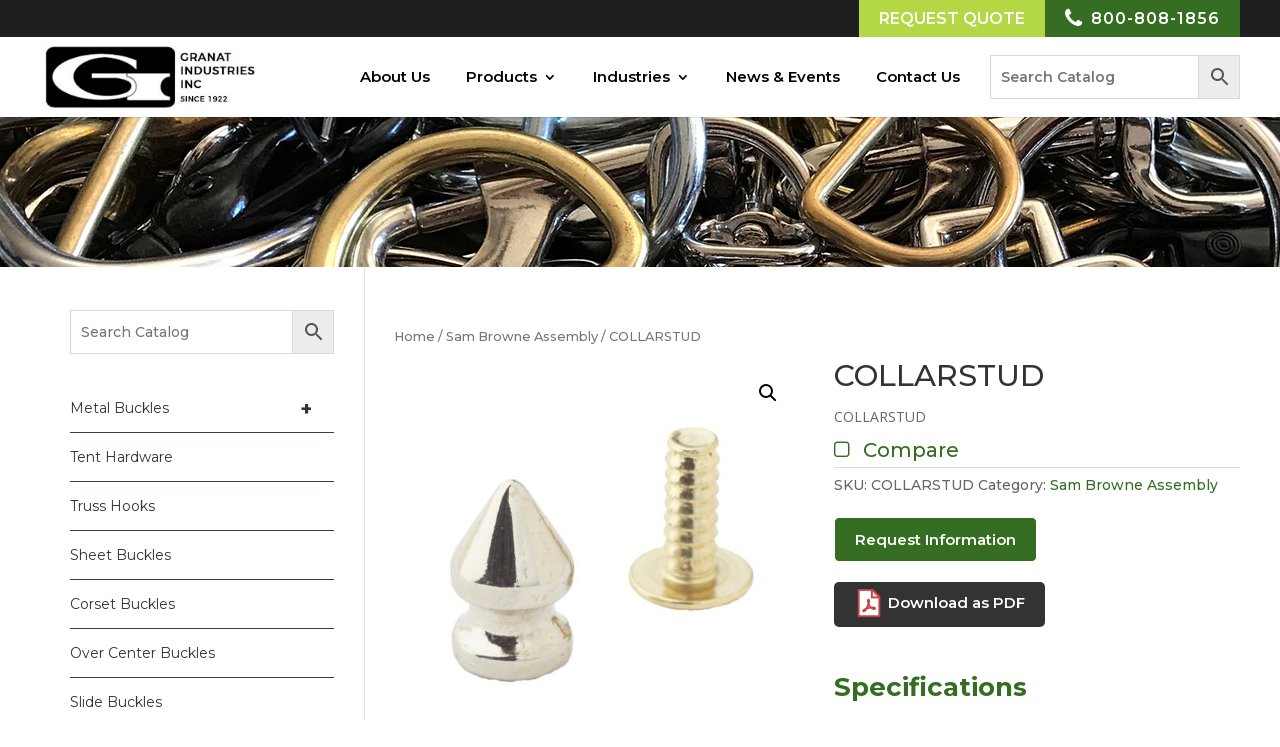

--- FILE ---
content_type: text/html; charset=UTF-8
request_url: https://www.granatindustries.com/sam-browne-assembly/collarstud/
body_size: 17286
content:
<!DOCTYPE html>
<html lang="en-US">
<head>
	<meta charset="UTF-8" />
<meta http-equiv="X-UA-Compatible" content="IE=edge">
	<link rel="pingback" href="https://www.granatindustries.com/xmlrpc.php" />

	<script type="text/javascript">
		document.documentElement.className = 'js';
	</script>

	<script>var et_site_url='https://www.granatindustries.com';var et_post_id='312';function et_core_page_resource_fallback(a,b){"undefined"===typeof b&&(b=a.sheet.cssRules&&0===a.sheet.cssRules.length);b&&(a.onerror=null,a.onload=null,a.href?a.href=et_site_url+"/?et_core_page_resource="+a.id+et_post_id:a.src&&(a.src=et_site_url+"/?et_core_page_resource="+a.id+et_post_id))}
</script><meta name='robots' content='index, follow, max-image-preview:large, max-snippet:-1, max-video-preview:-1' />
	<style>img:is([sizes="auto" i], [sizes^="auto," i]) { contain-intrinsic-size: 3000px 1500px }</style>
	
	<!-- This site is optimized with the Yoast SEO plugin v26.6 - https://yoast.com/wordpress/plugins/seo/ -->
	<title>COLLARSTUD - Sam Browne Assembly - Granat Industries, Inc.</title>
	<link rel="canonical" href="https://www.granatindustries.com/sam-browne-assembly/collarstud/" />
	<meta property="og:locale" content="en_US" />
	<meta property="og:type" content="article" />
	<meta property="og:title" content="COLLARSTUD - Sam Browne Assembly - Granat Industries, Inc." />
	<meta property="og:description" content="COLLARSTUD" />
	<meta property="og:url" content="https://www.granatindustries.com/sam-browne-assembly/collarstud/" />
	<meta property="og:site_name" content="Granat Industries, Inc." />
	<meta property="article:publisher" content="https://www.facebook.com/p/Granat-Industries-Inc-100067889624917/" />
	<meta property="article:modified_time" content="2021-01-15T14:59:26+00:00" />
	<meta property="og:image" content="https://www.granatindustries.com/wp-content/uploads/2020/08/COLLARSTUD.jpg" />
	<meta property="og:image:width" content="844" />
	<meta property="og:image:height" content="844" />
	<meta property="og:image:type" content="image/jpeg" />
	<meta name="twitter:card" content="summary_large_image" />
	<script type="application/ld+json" class="yoast-schema-graph">{"@context":"https://schema.org","@graph":[{"@type":"WebPage","@id":"https://www.granatindustries.com/sam-browne-assembly/collarstud/","url":"https://www.granatindustries.com/sam-browne-assembly/collarstud/","name":"COLLARSTUD - Sam Browne Assembly - Granat Industries, Inc.","isPartOf":{"@id":"https://www.granatindustries.com/#website"},"primaryImageOfPage":{"@id":"https://www.granatindustries.com/sam-browne-assembly/collarstud/#primaryimage"},"image":{"@id":"https://www.granatindustries.com/sam-browne-assembly/collarstud/#primaryimage"},"thumbnailUrl":"https://www.granatindustries.com/wp-content/uploads/2020/08/COLLARSTUD.jpg","datePublished":"2020-08-04T10:00:36+00:00","dateModified":"2021-01-15T14:59:26+00:00","breadcrumb":{"@id":"https://www.granatindustries.com/sam-browne-assembly/collarstud/#breadcrumb"},"inLanguage":"en-US","potentialAction":[{"@type":"ReadAction","target":["https://www.granatindustries.com/sam-browne-assembly/collarstud/"]}]},{"@type":"ImageObject","inLanguage":"en-US","@id":"https://www.granatindustries.com/sam-browne-assembly/collarstud/#primaryimage","url":"https://www.granatindustries.com/wp-content/uploads/2020/08/COLLARSTUD.jpg","contentUrl":"https://www.granatindustries.com/wp-content/uploads/2020/08/COLLARSTUD.jpg","width":844,"height":844},{"@type":"BreadcrumbList","@id":"https://www.granatindustries.com/sam-browne-assembly/collarstud/#breadcrumb","itemListElement":[{"@type":"ListItem","position":1,"name":"Home","item":"https://www.granatindustries.com/"},{"@type":"ListItem","position":2,"name":"Shop","item":"https://www.granatindustries.com/shop/"},{"@type":"ListItem","position":3,"name":"COLLARSTUD"}]},{"@type":"WebSite","@id":"https://www.granatindustries.com/#website","url":"https://www.granatindustries.com/","name":"www.granatindustries.com","description":"offers a complete line of Industrial Fastening Products","publisher":{"@id":"https://www.granatindustries.com/#organization"},"potentialAction":[{"@type":"SearchAction","target":{"@type":"EntryPoint","urlTemplate":"https://www.granatindustries.com/?s={search_term_string}"},"query-input":{"@type":"PropertyValueSpecification","valueRequired":true,"valueName":"search_term_string"}}],"inLanguage":"en-US"},{"@type":"Organization","@id":"https://www.granatindustries.com/#organization","name":"Granat Industries, Inc.","url":"https://www.granatindustries.com/","logo":{"@type":"ImageObject","inLanguage":"en-US","@id":"https://www.granatindustries.com/#/schema/logo/image/","url":"https://www.granatindustries.com/wp-content/uploads/2020/11/logo.jpg","contentUrl":"https://www.granatindustries.com/wp-content/uploads/2020/11/logo.jpg","width":177,"height":177,"caption":"Granat Industries, Inc."},"image":{"@id":"https://www.granatindustries.com/#/schema/logo/image/"},"sameAs":["https://www.facebook.com/p/Granat-Industries-Inc-100067889624917/","https://www.linkedin.com/company/granat-industries-inc-","https://www.yelp.com/biz/granat-industries-inc-elk-grove-village"]}]}</script>
	<!-- / Yoast SEO plugin. -->


<link rel='dns-prefetch' href='//fonts.googleapis.com' />
<link rel="alternate" type="application/rss+xml" title="Granat Industries, Inc. &raquo; Feed" href="https://www.granatindustries.com/feed/" />
<link rel="alternate" type="application/rss+xml" title="Granat Industries, Inc. &raquo; Comments Feed" href="https://www.granatindustries.com/comments/feed/" />
<script type="text/javascript">
/* <![CDATA[ */
window._wpemojiSettings = {"baseUrl":"https:\/\/s.w.org\/images\/core\/emoji\/16.0.1\/72x72\/","ext":".png","svgUrl":"https:\/\/s.w.org\/images\/core\/emoji\/16.0.1\/svg\/","svgExt":".svg","source":{"concatemoji":"https:\/\/www.granatindustries.com\/wp-includes\/js\/wp-emoji-release.min.js?ver=6.8.3"}};
/*! This file is auto-generated */
!function(s,n){var o,i,e;function c(e){try{var t={supportTests:e,timestamp:(new Date).valueOf()};sessionStorage.setItem(o,JSON.stringify(t))}catch(e){}}function p(e,t,n){e.clearRect(0,0,e.canvas.width,e.canvas.height),e.fillText(t,0,0);var t=new Uint32Array(e.getImageData(0,0,e.canvas.width,e.canvas.height).data),a=(e.clearRect(0,0,e.canvas.width,e.canvas.height),e.fillText(n,0,0),new Uint32Array(e.getImageData(0,0,e.canvas.width,e.canvas.height).data));return t.every(function(e,t){return e===a[t]})}function u(e,t){e.clearRect(0,0,e.canvas.width,e.canvas.height),e.fillText(t,0,0);for(var n=e.getImageData(16,16,1,1),a=0;a<n.data.length;a++)if(0!==n.data[a])return!1;return!0}function f(e,t,n,a){switch(t){case"flag":return n(e,"\ud83c\udff3\ufe0f\u200d\u26a7\ufe0f","\ud83c\udff3\ufe0f\u200b\u26a7\ufe0f")?!1:!n(e,"\ud83c\udde8\ud83c\uddf6","\ud83c\udde8\u200b\ud83c\uddf6")&&!n(e,"\ud83c\udff4\udb40\udc67\udb40\udc62\udb40\udc65\udb40\udc6e\udb40\udc67\udb40\udc7f","\ud83c\udff4\u200b\udb40\udc67\u200b\udb40\udc62\u200b\udb40\udc65\u200b\udb40\udc6e\u200b\udb40\udc67\u200b\udb40\udc7f");case"emoji":return!a(e,"\ud83e\udedf")}return!1}function g(e,t,n,a){var r="undefined"!=typeof WorkerGlobalScope&&self instanceof WorkerGlobalScope?new OffscreenCanvas(300,150):s.createElement("canvas"),o=r.getContext("2d",{willReadFrequently:!0}),i=(o.textBaseline="top",o.font="600 32px Arial",{});return e.forEach(function(e){i[e]=t(o,e,n,a)}),i}function t(e){var t=s.createElement("script");t.src=e,t.defer=!0,s.head.appendChild(t)}"undefined"!=typeof Promise&&(o="wpEmojiSettingsSupports",i=["flag","emoji"],n.supports={everything:!0,everythingExceptFlag:!0},e=new Promise(function(e){s.addEventListener("DOMContentLoaded",e,{once:!0})}),new Promise(function(t){var n=function(){try{var e=JSON.parse(sessionStorage.getItem(o));if("object"==typeof e&&"number"==typeof e.timestamp&&(new Date).valueOf()<e.timestamp+604800&&"object"==typeof e.supportTests)return e.supportTests}catch(e){}return null}();if(!n){if("undefined"!=typeof Worker&&"undefined"!=typeof OffscreenCanvas&&"undefined"!=typeof URL&&URL.createObjectURL&&"undefined"!=typeof Blob)try{var e="postMessage("+g.toString()+"("+[JSON.stringify(i),f.toString(),p.toString(),u.toString()].join(",")+"));",a=new Blob([e],{type:"text/javascript"}),r=new Worker(URL.createObjectURL(a),{name:"wpTestEmojiSupports"});return void(r.onmessage=function(e){c(n=e.data),r.terminate(),t(n)})}catch(e){}c(n=g(i,f,p,u))}t(n)}).then(function(e){for(var t in e)n.supports[t]=e[t],n.supports.everything=n.supports.everything&&n.supports[t],"flag"!==t&&(n.supports.everythingExceptFlag=n.supports.everythingExceptFlag&&n.supports[t]);n.supports.everythingExceptFlag=n.supports.everythingExceptFlag&&!n.supports.flag,n.DOMReady=!1,n.readyCallback=function(){n.DOMReady=!0}}).then(function(){return e}).then(function(){var e;n.supports.everything||(n.readyCallback(),(e=n.source||{}).concatemoji?t(e.concatemoji):e.wpemoji&&e.twemoji&&(t(e.twemoji),t(e.wpemoji)))}))}((window,document),window._wpemojiSettings);
/* ]]> */
</script>
<meta content="Granat Industries, Inc v.1.0" name="generator"/><link rel='stylesheet' id='font-awesome-css' href='https://www.granatindustries.com/wp-content/plugins/products-compare-for-woocommerce/berocket/assets/css/font-awesome.min.css?ver=6.8.3' type='text/css' media='all' />
<style id='font-awesome-inline-css' type='text/css'>
[data-font="FontAwesome"]:before {font-family: 'FontAwesome' !important;content: attr(data-icon) !important;speak: none !important;font-weight: normal !important;font-variant: normal !important;text-transform: none !important;line-height: 1 !important;font-style: normal !important;-webkit-font-smoothing: antialiased !important;-moz-osx-font-smoothing: grayscale !important;}
</style>
<link rel='stylesheet' id='aws-divi-css' href='https://www.granatindustries.com/wp-content/plugins/advanced-woo-search/includes/modules/divi/divi.css?ver=2.70' type='text/css' media='all' />
<style id='wp-emoji-styles-inline-css' type='text/css'>

	img.wp-smiley, img.emoji {
		display: inline !important;
		border: none !important;
		box-shadow: none !important;
		height: 1em !important;
		width: 1em !important;
		margin: 0 0.07em !important;
		vertical-align: -0.1em !important;
		background: none !important;
		padding: 0 !important;
	}
</style>
<link rel='stylesheet' id='wp-block-library-css' href='https://www.granatindustries.com/wp-includes/css/dist/block-library/style.min.css?ver=6.8.3' type='text/css' media='all' />
<style id='classic-theme-styles-inline-css' type='text/css'>
/*! This file is auto-generated */
.wp-block-button__link{color:#fff;background-color:#32373c;border-radius:9999px;box-shadow:none;text-decoration:none;padding:calc(.667em + 2px) calc(1.333em + 2px);font-size:1.125em}.wp-block-file__button{background:#32373c;color:#fff;text-decoration:none}
</style>
<link rel='stylesheet' id='wc-blocks-vendors-style-css' href='https://www.granatindustries.com/wp-content/plugins/woocommerce/packages/woocommerce-blocks/build/wc-blocks-vendors-style.css?ver=9.1.5' type='text/css' media='all' />
<link rel='stylesheet' id='wc-blocks-style-css' href='https://www.granatindustries.com/wp-content/plugins/woocommerce/packages/woocommerce-blocks/build/wc-blocks-style.css?ver=9.1.5' type='text/css' media='all' />
<style id='global-styles-inline-css' type='text/css'>
:root{--wp--preset--aspect-ratio--square: 1;--wp--preset--aspect-ratio--4-3: 4/3;--wp--preset--aspect-ratio--3-4: 3/4;--wp--preset--aspect-ratio--3-2: 3/2;--wp--preset--aspect-ratio--2-3: 2/3;--wp--preset--aspect-ratio--16-9: 16/9;--wp--preset--aspect-ratio--9-16: 9/16;--wp--preset--color--black: #000000;--wp--preset--color--cyan-bluish-gray: #abb8c3;--wp--preset--color--white: #ffffff;--wp--preset--color--pale-pink: #f78da7;--wp--preset--color--vivid-red: #cf2e2e;--wp--preset--color--luminous-vivid-orange: #ff6900;--wp--preset--color--luminous-vivid-amber: #fcb900;--wp--preset--color--light-green-cyan: #7bdcb5;--wp--preset--color--vivid-green-cyan: #00d084;--wp--preset--color--pale-cyan-blue: #8ed1fc;--wp--preset--color--vivid-cyan-blue: #0693e3;--wp--preset--color--vivid-purple: #9b51e0;--wp--preset--gradient--vivid-cyan-blue-to-vivid-purple: linear-gradient(135deg,rgba(6,147,227,1) 0%,rgb(155,81,224) 100%);--wp--preset--gradient--light-green-cyan-to-vivid-green-cyan: linear-gradient(135deg,rgb(122,220,180) 0%,rgb(0,208,130) 100%);--wp--preset--gradient--luminous-vivid-amber-to-luminous-vivid-orange: linear-gradient(135deg,rgba(252,185,0,1) 0%,rgba(255,105,0,1) 100%);--wp--preset--gradient--luminous-vivid-orange-to-vivid-red: linear-gradient(135deg,rgba(255,105,0,1) 0%,rgb(207,46,46) 100%);--wp--preset--gradient--very-light-gray-to-cyan-bluish-gray: linear-gradient(135deg,rgb(238,238,238) 0%,rgb(169,184,195) 100%);--wp--preset--gradient--cool-to-warm-spectrum: linear-gradient(135deg,rgb(74,234,220) 0%,rgb(151,120,209) 20%,rgb(207,42,186) 40%,rgb(238,44,130) 60%,rgb(251,105,98) 80%,rgb(254,248,76) 100%);--wp--preset--gradient--blush-light-purple: linear-gradient(135deg,rgb(255,206,236) 0%,rgb(152,150,240) 100%);--wp--preset--gradient--blush-bordeaux: linear-gradient(135deg,rgb(254,205,165) 0%,rgb(254,45,45) 50%,rgb(107,0,62) 100%);--wp--preset--gradient--luminous-dusk: linear-gradient(135deg,rgb(255,203,112) 0%,rgb(199,81,192) 50%,rgb(65,88,208) 100%);--wp--preset--gradient--pale-ocean: linear-gradient(135deg,rgb(255,245,203) 0%,rgb(182,227,212) 50%,rgb(51,167,181) 100%);--wp--preset--gradient--electric-grass: linear-gradient(135deg,rgb(202,248,128) 0%,rgb(113,206,126) 100%);--wp--preset--gradient--midnight: linear-gradient(135deg,rgb(2,3,129) 0%,rgb(40,116,252) 100%);--wp--preset--font-size--small: 13px;--wp--preset--font-size--medium: 20px;--wp--preset--font-size--large: 36px;--wp--preset--font-size--x-large: 42px;--wp--preset--spacing--20: 0.44rem;--wp--preset--spacing--30: 0.67rem;--wp--preset--spacing--40: 1rem;--wp--preset--spacing--50: 1.5rem;--wp--preset--spacing--60: 2.25rem;--wp--preset--spacing--70: 3.38rem;--wp--preset--spacing--80: 5.06rem;--wp--preset--shadow--natural: 6px 6px 9px rgba(0, 0, 0, 0.2);--wp--preset--shadow--deep: 12px 12px 50px rgba(0, 0, 0, 0.4);--wp--preset--shadow--sharp: 6px 6px 0px rgba(0, 0, 0, 0.2);--wp--preset--shadow--outlined: 6px 6px 0px -3px rgba(255, 255, 255, 1), 6px 6px rgba(0, 0, 0, 1);--wp--preset--shadow--crisp: 6px 6px 0px rgba(0, 0, 0, 1);}:where(.is-layout-flex){gap: 0.5em;}:where(.is-layout-grid){gap: 0.5em;}body .is-layout-flex{display: flex;}.is-layout-flex{flex-wrap: wrap;align-items: center;}.is-layout-flex > :is(*, div){margin: 0;}body .is-layout-grid{display: grid;}.is-layout-grid > :is(*, div){margin: 0;}:where(.wp-block-columns.is-layout-flex){gap: 2em;}:where(.wp-block-columns.is-layout-grid){gap: 2em;}:where(.wp-block-post-template.is-layout-flex){gap: 1.25em;}:where(.wp-block-post-template.is-layout-grid){gap: 1.25em;}.has-black-color{color: var(--wp--preset--color--black) !important;}.has-cyan-bluish-gray-color{color: var(--wp--preset--color--cyan-bluish-gray) !important;}.has-white-color{color: var(--wp--preset--color--white) !important;}.has-pale-pink-color{color: var(--wp--preset--color--pale-pink) !important;}.has-vivid-red-color{color: var(--wp--preset--color--vivid-red) !important;}.has-luminous-vivid-orange-color{color: var(--wp--preset--color--luminous-vivid-orange) !important;}.has-luminous-vivid-amber-color{color: var(--wp--preset--color--luminous-vivid-amber) !important;}.has-light-green-cyan-color{color: var(--wp--preset--color--light-green-cyan) !important;}.has-vivid-green-cyan-color{color: var(--wp--preset--color--vivid-green-cyan) !important;}.has-pale-cyan-blue-color{color: var(--wp--preset--color--pale-cyan-blue) !important;}.has-vivid-cyan-blue-color{color: var(--wp--preset--color--vivid-cyan-blue) !important;}.has-vivid-purple-color{color: var(--wp--preset--color--vivid-purple) !important;}.has-black-background-color{background-color: var(--wp--preset--color--black) !important;}.has-cyan-bluish-gray-background-color{background-color: var(--wp--preset--color--cyan-bluish-gray) !important;}.has-white-background-color{background-color: var(--wp--preset--color--white) !important;}.has-pale-pink-background-color{background-color: var(--wp--preset--color--pale-pink) !important;}.has-vivid-red-background-color{background-color: var(--wp--preset--color--vivid-red) !important;}.has-luminous-vivid-orange-background-color{background-color: var(--wp--preset--color--luminous-vivid-orange) !important;}.has-luminous-vivid-amber-background-color{background-color: var(--wp--preset--color--luminous-vivid-amber) !important;}.has-light-green-cyan-background-color{background-color: var(--wp--preset--color--light-green-cyan) !important;}.has-vivid-green-cyan-background-color{background-color: var(--wp--preset--color--vivid-green-cyan) !important;}.has-pale-cyan-blue-background-color{background-color: var(--wp--preset--color--pale-cyan-blue) !important;}.has-vivid-cyan-blue-background-color{background-color: var(--wp--preset--color--vivid-cyan-blue) !important;}.has-vivid-purple-background-color{background-color: var(--wp--preset--color--vivid-purple) !important;}.has-black-border-color{border-color: var(--wp--preset--color--black) !important;}.has-cyan-bluish-gray-border-color{border-color: var(--wp--preset--color--cyan-bluish-gray) !important;}.has-white-border-color{border-color: var(--wp--preset--color--white) !important;}.has-pale-pink-border-color{border-color: var(--wp--preset--color--pale-pink) !important;}.has-vivid-red-border-color{border-color: var(--wp--preset--color--vivid-red) !important;}.has-luminous-vivid-orange-border-color{border-color: var(--wp--preset--color--luminous-vivid-orange) !important;}.has-luminous-vivid-amber-border-color{border-color: var(--wp--preset--color--luminous-vivid-amber) !important;}.has-light-green-cyan-border-color{border-color: var(--wp--preset--color--light-green-cyan) !important;}.has-vivid-green-cyan-border-color{border-color: var(--wp--preset--color--vivid-green-cyan) !important;}.has-pale-cyan-blue-border-color{border-color: var(--wp--preset--color--pale-cyan-blue) !important;}.has-vivid-cyan-blue-border-color{border-color: var(--wp--preset--color--vivid-cyan-blue) !important;}.has-vivid-purple-border-color{border-color: var(--wp--preset--color--vivid-purple) !important;}.has-vivid-cyan-blue-to-vivid-purple-gradient-background{background: var(--wp--preset--gradient--vivid-cyan-blue-to-vivid-purple) !important;}.has-light-green-cyan-to-vivid-green-cyan-gradient-background{background: var(--wp--preset--gradient--light-green-cyan-to-vivid-green-cyan) !important;}.has-luminous-vivid-amber-to-luminous-vivid-orange-gradient-background{background: var(--wp--preset--gradient--luminous-vivid-amber-to-luminous-vivid-orange) !important;}.has-luminous-vivid-orange-to-vivid-red-gradient-background{background: var(--wp--preset--gradient--luminous-vivid-orange-to-vivid-red) !important;}.has-very-light-gray-to-cyan-bluish-gray-gradient-background{background: var(--wp--preset--gradient--very-light-gray-to-cyan-bluish-gray) !important;}.has-cool-to-warm-spectrum-gradient-background{background: var(--wp--preset--gradient--cool-to-warm-spectrum) !important;}.has-blush-light-purple-gradient-background{background: var(--wp--preset--gradient--blush-light-purple) !important;}.has-blush-bordeaux-gradient-background{background: var(--wp--preset--gradient--blush-bordeaux) !important;}.has-luminous-dusk-gradient-background{background: var(--wp--preset--gradient--luminous-dusk) !important;}.has-pale-ocean-gradient-background{background: var(--wp--preset--gradient--pale-ocean) !important;}.has-electric-grass-gradient-background{background: var(--wp--preset--gradient--electric-grass) !important;}.has-midnight-gradient-background{background: var(--wp--preset--gradient--midnight) !important;}.has-small-font-size{font-size: var(--wp--preset--font-size--small) !important;}.has-medium-font-size{font-size: var(--wp--preset--font-size--medium) !important;}.has-large-font-size{font-size: var(--wp--preset--font-size--large) !important;}.has-x-large-font-size{font-size: var(--wp--preset--font-size--x-large) !important;}
:where(.wp-block-post-template.is-layout-flex){gap: 1.25em;}:where(.wp-block-post-template.is-layout-grid){gap: 1.25em;}
:where(.wp-block-columns.is-layout-flex){gap: 2em;}:where(.wp-block-columns.is-layout-grid){gap: 2em;}
:root :where(.wp-block-pullquote){font-size: 1.5em;line-height: 1.6;}
</style>
<link rel='stylesheet' id='dnd-upload-cf7-css' href='https://www.granatindustries.com/wp-content/plugins/drag-and-drop-multiple-file-upload-contact-form-7/assets/css/dnd-upload-cf7.css?ver=1.3.6.5' type='text/css' media='all' />
<link rel='stylesheet' id='contact-form-7-css' href='https://www.granatindustries.com/wp-content/plugins/contact-form-7/includes/css/styles.css?ver=5.7.2' type='text/css' media='all' />
<style id='contact-form-7-inline-css' type='text/css'>
.wpcf7 .wpcf7-recaptcha iframe {margin-bottom: 0;}.wpcf7 .wpcf7-recaptcha[data-align="center"] > div {margin: 0 auto;}.wpcf7 .wpcf7-recaptcha[data-align="right"] > div {margin: 0 0 0 auto;}
</style>
<link rel='stylesheet' id='photoswipe-css' href='https://www.granatindustries.com/wp-content/plugins/woocommerce/assets/css/photoswipe/photoswipe.min.css?ver=7.3.0' type='text/css' media='all' />
<link rel='stylesheet' id='photoswipe-default-skin-css' href='https://www.granatindustries.com/wp-content/plugins/woocommerce/assets/css/photoswipe/default-skin/default-skin.min.css?ver=7.3.0' type='text/css' media='all' />
<link rel='stylesheet' id='woocommerce-layout-css' href='https://www.granatindustries.com/wp-content/plugins/woocommerce/assets/css/woocommerce-layout.css?ver=7.3.0' type='text/css' media='all' />
<link rel='stylesheet' id='woocommerce-smallscreen-css' href='https://www.granatindustries.com/wp-content/plugins/woocommerce/assets/css/woocommerce-smallscreen.css?ver=7.3.0' type='text/css' media='only screen and (max-width: 768px)' />
<link rel='stylesheet' id='woocommerce-general-css' href='https://www.granatindustries.com/wp-content/plugins/woocommerce/assets/css/woocommerce.css?ver=7.3.0' type='text/css' media='all' />
<style id='woocommerce-inline-inline-css' type='text/css'>
.woocommerce form .form-row .required { visibility: visible; }
</style>
<link rel='stylesheet' id='aws-style-css' href='https://www.granatindustries.com/wp-content/plugins/advanced-woo-search/assets/css/common.min.css?ver=2.70' type='text/css' media='all' />
<link rel='stylesheet' id='wpb_wmca_accordion_style-css' href='https://www.granatindustries.com/wp-content/plugins/wpb-accordion-menu-or-category/inc/../assets/css/wpb_wmca_style.css?ver=1.0' type='text/css' media='all' />
<link rel='stylesheet' id='ywctm-frontend-css' href='https://www.granatindustries.com/wp-content/plugins/yith-woocommerce-catalog-mode/assets/css/frontend.min.css?ver=2.18.0' type='text/css' media='all' />
<style id='ywctm-frontend-inline-css' type='text/css'>
form.cart button.single_add_to_cart_button, form.cart .quantity, .widget.woocommerce.widget_shopping_cart{display: none !important}
</style>
<link rel='stylesheet' id='parent-style-css' href='https://www.granatindustries.com/wp-content/themes/Divi/style.css?ver=6.8.3' type='text/css' media='all' />
<link rel='stylesheet' id='divi-fonts-css' href='https://fonts.googleapis.com/css?family=Open+Sans:300italic,400italic,600italic,700italic,800italic,400,300,600,700,800&#038;subset=latin,latin-ext' type='text/css' media='all' />
<link rel='stylesheet' id='divi-style-css' href='https://www.granatindustries.com/wp-content/themes/granat/style.css?ver=4.4.2' type='text/css' media='all' />
<link rel='stylesheet' id='berocket_compare_products_style-css' href='https://www.granatindustries.com/wp-content/plugins/products-compare-for-woocommerce/css/products_compare.css?ver=3.5.7.8' type='text/css' media='all' />
<link rel='stylesheet' id='dashicons-css' href='https://www.granatindustries.com/wp-includes/css/dashicons.min.css?ver=6.8.3' type='text/css' media='all' />
<style id='dashicons-inline-css' type='text/css'>
[data-font="Dashicons"]:before {font-family: 'Dashicons' !important;content: attr(data-icon) !important;speak: none !important;font-weight: normal !important;font-variant: normal !important;text-transform: none !important;line-height: 1 !important;font-style: normal !important;-webkit-font-smoothing: antialiased !important;-moz-osx-font-smoothing: grayscale !important;}
</style>
<script type="text/javascript" src="https://www.granatindustries.com/wp-includes/js/jquery/jquery.min.js?ver=3.7.1" id="jquery-core-js"></script>
<script type="text/javascript" src="https://www.granatindustries.com/wp-includes/js/jquery/jquery-migrate.min.js?ver=3.4.1" id="jquery-migrate-js"></script>
<script type="text/javascript" src="https://www.granatindustries.com/wp-content/plugins/wpb-accordion-menu-or-category/inc/../assets/js/jquery.cookie.js?ver=1.0" id="wpb_wmca_jquery_cookie-js"></script>
<script type="text/javascript" src="https://www.granatindustries.com/wp-content/plugins/wpb-accordion-menu-or-category/inc/../assets/js/jquery.navgoco.min.js?ver=1.0" id="wpb_wmca_accordion_script-js"></script>
<script type="text/javascript" src="https://www.granatindustries.com/wp-content/themes/Divi/core/admin/js/es6-promise.auto.min.js?ver=6.8.3" id="es6-promise-js"></script>
<script type="text/javascript" id="et-core-api-spam-recaptcha-js-extra">
/* <![CDATA[ */
var et_core_api_spam_recaptcha = {"site_key":"","page_action":{"action":"collarstud"}};
/* ]]> */
</script>
<script type="text/javascript" src="https://www.granatindustries.com/wp-content/themes/Divi/core/admin/js/recaptcha.js?ver=6.8.3" id="et-core-api-spam-recaptcha-js"></script>
<script type="text/javascript" src="https://www.granatindustries.com/wp-content/plugins/products-compare-for-woocommerce/js/jquery.cookie.js?ver=3.5.7.8" id="berocket_jquery_cookie-js"></script>
<script type="text/javascript" id="berocket_compare_products_script-js-extra">
/* <![CDATA[ */
var the_compare_products_data = {"ajax_url":"https:\/\/www.granatindustries.com\/wp-admin\/admin-ajax.php","user_func":{"before_load":"","after_load":"","before_remove":"","after_remove":"","custom_css":""},"home_url":"https:\/\/www.granatindustries.com","hide_same":"Hide attributes with same values","show_same":"Show attributes with same values","hide_same_default":"","compare_selector":"#br_popup_1","toppadding":"0","is_compare_page":""};
/* ]]> */
</script>
<script type="text/javascript" src="https://www.granatindustries.com/wp-content/plugins/products-compare-for-woocommerce/js/products_compare.js?ver=3.5.7.8" id="berocket_compare_products_script-js"></script>
<script type="text/javascript" src="https://www.granatindustries.com/wp-content/plugins/products-compare-for-woocommerce/js/jquery.mousewheel.min.js?ver=3.5.7.8" id="jquery-mousewheel-js"></script>
<link rel="https://api.w.org/" href="https://www.granatindustries.com/wp-json/" /><link rel="alternate" title="JSON" type="application/json" href="https://www.granatindustries.com/wp-json/wp/v2/product/312" /><link rel="EditURI" type="application/rsd+xml" title="RSD" href="https://www.granatindustries.com/xmlrpc.php?rsd" />
<link rel='shortlink' href='https://www.granatindustries.com/?p=312' />
<link rel="alternate" title="oEmbed (JSON)" type="application/json+oembed" href="https://www.granatindustries.com/wp-json/oembed/1.0/embed?url=https%3A%2F%2Fwww.granatindustries.com%2Fsam-browne-assembly%2Fcollarstud%2F" />
<link rel="alternate" title="oEmbed (XML)" type="text/xml+oembed" href="https://www.granatindustries.com/wp-json/oembed/1.0/embed?url=https%3A%2F%2Fwww.granatindustries.com%2Fsam-browne-assembly%2Fcollarstud%2F&#038;format=xml" />
<style>.br_new_compare_block .br_left_table {background-color: #ffffff!important;}.br_new_compare_block .br_main_top table {background-color: #ffffff!important;}div.br_new_compare_block.br_full_size_popup {background-color: #ffffff!important;}
            div.br_new_compare .br_right_table tr td,
            div.br_new_compare .br_right_table tr th,
            div.br_new_compare .br_left_table,
            div.br_new_compare_block .br_top_table table th,
            div.br_new_compare_block .br_top_table table td {width: 100px!important;min-width: 100px!important;max-width: 100px!important;}
            div.br_new_compare div.br_right_table,
            div.br_top_table div.br_main_top,
            div.br_top_table div.br_opacity_top{margin-left: 100px!important;}div.br_new_compare_block .br_top_table .br_show_compare_dif {max-width: 100px!important;}div.br_new_compare_block .br_show_compare_dif {bottom: 0px!important;}div.br_new_compare_block .br_show_compare_dif:hover {}div.br_new_compare_block .br_remove_all_compare {bottom: 0px!important;}div.br_new_compare_block .br_remove_all_compare:hover {}.br_new_compare_block .br_new_compare img {width: px!important;}.br_new_compare_block {margin-top: px!important;margin-bottom: px!important;margin-left: px!important;margin-right: px!important;}div.br_new_compare_block.br_full_size_popup {top: px!important;bottom: px!important;left: px!important;right: px!important;}div.br_new_compare_black_popup {background-color: #!important;opacity: !important;}.br_full_size_close a {font-size: px!important;color: #!important;}.br_new_compare_block .br_same_attr {background-color: #!important;}</style><style>.berocket_compare_widget_start .berocket_compare_widget .berocket_open_compare ,.berocket_compare_widget_toolbar .berocket_compare_widget .berocket_open_compare {border-color: #999999;border-width: 0px;border-radius: 0px;font-size: 16px;color: #333333;background-color: #9999ff;}.berocket_compare_widget_start .berocket_show_compare_toolbar {border-color: #999999;border-width: 0px;border-radius: 0px;font-size: 16px;color: #333333;background-color: #9999ff;}.br_compare_button {background-color: #!important;color: #!important;}.button.br_compare_button:hover {background-color: #!important;color: #!important;}.br_compare_added {background-color: #!important;color: #!important;}</style><meta name="viewport" content="width=device-width, initial-scale=1.0, maximum-scale=1.0, user-scalable=0" />	<noscript><style>.woocommerce-product-gallery{ opacity: 1 !important; }</style></noscript>
	<style type="text/css" id="custom-background-css">
body.custom-background { background-color: #ffffff; }
</style>
	<link rel="icon" href="https://www.granatindustries.com/wp-content/uploads/2020/11/cropped-logo-1-32x32.jpg" sizes="32x32" />
<link rel="icon" href="https://www.granatindustries.com/wp-content/uploads/2020/11/cropped-logo-1-192x192.jpg" sizes="192x192" />
<link rel="apple-touch-icon" href="https://www.granatindustries.com/wp-content/uploads/2020/11/cropped-logo-1-180x180.jpg" />
<meta name="msapplication-TileImage" content="https://www.granatindustries.com/wp-content/uploads/2020/11/cropped-logo-1-270x270.jpg" />
<link rel="stylesheet" id="et-divi-customizer-global-cached-inline-styles" href="https://www.granatindustries.com/wp-content/et-cache/global/et-divi-customizer-global-176735329631.min.css" onerror="et_core_page_resource_fallback(this, true)" onload="et_core_page_resource_fallback(this)" /><link rel='stylesheet' id='divi-style-css'  href='/wp-content/themes/granat/style.css?ver=1768566718' type='text/css' media='all' />
<link href="https://fonts.googleapis.com/css2?family=Montserrat:ital,wght@0,400;0,500;0,600;0,700;0,800;0,900;1,300&family=Open+Sans:wght@300&display=swap" rel="stylesheet">
<link href="https://fonts.googleapis.com/css2?family=Open+Sans:wght@300;400;600&display=swap" rel="stylesheet">

	<!-- Global site tag (gtag.js) - Google Analytics -->
<script async src="https://www.googletagmanager.com/gtag/js?id=G-6T1ED6FZDY"></script>
<script>
  window.dataLayer = window.dataLayer || [];
  function gtag(){dataLayer.push(arguments);}
  gtag('js', new Date());

  gtag('config', 'G-6T1ED6FZDY');
</script>
	
</head>
<body class="wp-singular product-template-default single single-product postid-312 custom-background wp-theme-Divi wp-child-theme-granat theme-Divi woocommerce woocommerce-page woocommerce-no-js et_pb_button_helper_class et_fixed_nav et_show_nav et_primary_nav_dropdown_animation_fade et_secondary_nav_dropdown_animation_fade et_header_style_left et_pb_footer_columns4 et_cover_background et_pb_gutter et_pb_gutters3 et_right_sidebar et_divi_theme et-db et_minified_js et_minified_css">
	<div id="page-container">

	
	
			<header id="main-header" data-height-onload="66">
			<div class="top-bar"><div class="container"><a href="/contact-us/"><div class="text">REQUEST QUOTE</div></a><div class="number"><i class="fa fa-phone" aria-hidden="true"></i> <a href="tel:8008081856">800-808-1856</a></div></div></div>
			<div class="container clearfix et_menu_container">
							<div class="logo_container">
					<span class="logo_helper"></span>
					<a href="https://www.granatindustries.com/">
						<img src="http://granatindustries.com/wp-content/uploads/2020/09/logo.jpg" alt="Granat Industries, Inc." id="logo" data-height-percentage="54" />
					</a>
				</div>
							<div id="et-top-navigation" data-height="66" data-fixed-height="40">
											<nav id="top-menu-nav">
						<ul id="top-menu" class="nav"><li id="menu-item-1228" class="menu-item menu-item-type-post_type menu-item-object-page menu-item-1228"><a href="https://www.granatindustries.com/about-us/">About Us</a></li>
<li id="menu-item-169" class="menu-item menu-item-type-post_type menu-item-object-page menu-item-has-children current_page_parent menu-item-169"><a href="https://www.granatindustries.com/shop/">Products</a>
<ul class="sub-menu">
	<li id="menu-item-1573" class="menu-item menu-item-type-custom menu-item-object-custom menu-item-1573"><a href="/product-category/metal-buckles/">Metal Buckles</a></li>
	<li id="menu-item-1574" class="menu-item menu-item-type-custom menu-item-object-custom menu-item-1574"><a href="/product-category/tent-hardware/">Tent Hardware</a></li>
	<li id="menu-item-1575" class="menu-item menu-item-type-custom menu-item-object-custom menu-item-1575"><a href="/product-category/safety-snaps-quick-links/">Safety Snaps &#038; Quick Links</a></li>
	<li id="menu-item-1576" class="menu-item menu-item-type-custom menu-item-object-custom menu-item-1576"><a href="/product-category/industrial-snap-hooks/">Industrial Snap Hooks</a></li>
	<li id="menu-item-1577" class="menu-item menu-item-type-custom menu-item-object-custom menu-item-1577"><a href="/product-category/tie-down-hardware/">Tie Down Hardware</a></li>
	<li id="menu-item-1578" class="menu-item menu-item-type-custom menu-item-object-custom menu-item-1578"><a href="/product-category/handles-and-case-hardware/">Handles &#038; Case Hardware</a></li>
	<li id="menu-item-1579" class="menu-item menu-item-type-custom menu-item-object-custom menu-item-1579"><a href="/product-category/gun-sling-and-holster-hardware/">Gun Sling &#038; Holster Hardware</a></li>
	<li id="menu-item-1580" class="menu-item menu-item-type-custom menu-item-object-custom menu-item-1580"><a href="/product-category/misc-metal-hardware/">Misc Metal Hardware</a></li>
	<li id="menu-item-1581" class="menu-item menu-item-type-custom menu-item-object-custom menu-item-1581"><a href="/product-category/metal-d-rings-o-rings-tri-rings/">Metal D-Rings O-Rings &#038; Tri-Rings</a></li>
	<li id="menu-item-1582" class="menu-item menu-item-type-custom menu-item-object-custom menu-item-1582"><a href="/product-category/metal-slides/">Metal Slides</a></li>
	<li id="menu-item-1583" class="menu-item menu-item-type-custom menu-item-object-custom menu-item-1583"><a href="/product-category/metal-loops/">Metal Loops</a></li>
	<li id="menu-item-1584" class="menu-item menu-item-type-custom menu-item-object-custom menu-item-1584"><a href="/product-category/plastic-buckles/">Plastic Buckles</a></li>
	<li id="menu-item-1585" class="menu-item menu-item-type-custom menu-item-object-custom menu-item-1585"><a href="/product-category/plastic-hardware/">Plastic Hardware</a></li>
	<li id="menu-item-1586" class="menu-item menu-item-type-custom menu-item-object-custom menu-item-1586"><a href="/product-category/webbing/">Webbing</a></li>
	<li id="menu-item-1587" class="menu-item menu-item-type-custom menu-item-object-custom menu-item-1587"><a href="/product-category/hook-and-loop/">Hook and Loop</a></li>
	<li id="menu-item-1588" class="menu-item menu-item-type-custom menu-item-object-custom menu-item-1588"><a href="/product-category/elastic/">Elastic</a></li>
</ul>
</li>
<li id="menu-item-1241" class="menu-item menu-item-type-post_type menu-item-object-page menu-item-has-children menu-item-1241"><a href="https://www.granatindustries.com/industries-and-applications/">Industries</a>
<ul class="sub-menu">
	<li id="menu-item-1597" class="menu-item menu-item-type-post_type menu-item-object-page menu-item-1597"><a href="https://www.granatindustries.com/industries-and-applications/pet-equine/">Pet &#038; Equine</a></li>
	<li id="menu-item-1596" class="menu-item menu-item-type-post_type menu-item-object-page menu-item-1596"><a href="https://www.granatindustries.com/industries-and-applications/military-law-enforcement/">Military &#038; Law Enforcement</a></li>
	<li id="menu-item-1595" class="menu-item menu-item-type-post_type menu-item-object-page menu-item-1595"><a href="https://www.granatindustries.com/industries-and-applications/outdoors-hunting/">Outdoors &#038; Hunting</a></li>
	<li id="menu-item-1594" class="menu-item menu-item-type-post_type menu-item-object-page menu-item-1594"><a href="https://www.granatindustries.com/industries-and-applications/medical/">Medical</a></li>
	<li id="menu-item-1592" class="menu-item menu-item-type-post_type menu-item-object-page menu-item-1592"><a href="https://www.granatindustries.com/industries-and-applications/tent/">Tent</a></li>
	<li id="menu-item-1593" class="menu-item menu-item-type-post_type menu-item-object-page menu-item-1593"><a href="https://www.granatindustries.com/industries-and-applications/sports-and-safety-netting/">Sports &#038; Safety Netting</a></li>
	<li id="menu-item-1591" class="menu-item menu-item-type-post_type menu-item-object-page menu-item-1591"><a href="https://www.granatindustries.com/industries-and-applications/bags-cases/">Bags &#038; Cases</a></li>
	<li id="menu-item-1590" class="menu-item menu-item-type-post_type menu-item-object-page menu-item-1590"><a href="https://www.granatindustries.com/industries-and-applications/cargo-tie-down/">Cargo Tie Down</a></li>
	<li id="menu-item-1589" class="menu-item menu-item-type-post_type menu-item-object-page menu-item-1589"><a href="https://www.granatindustries.com/industries-and-applications/insulation-blankets/">Insulation Blankets</a></li>
</ul>
</li>
<li id="menu-item-1401" class="menu-item menu-item-type-post_type menu-item-object-page menu-item-1401"><a href="https://www.granatindustries.com/news-events/">News &#038; Events</a></li>
<li id="menu-item-1242" class="menu-item menu-item-type-post_type menu-item-object-page menu-item-1242"><a href="https://www.granatindustries.com/contact-us/">Contact Us</a></li>
</ul>						</nav>
											
					<div class="aws-container" data-url="/?wc-ajax=aws_action" data-siteurl="https://www.granatindustries.com" data-lang="" data-show-loader="true" data-show-more="true" data-show-page="true" data-ajax-search="true" data-show-clear="true" data-mobile-screen="false" data-use-analytics="false" data-min-chars="1" data-buttons-order="2" data-timeout="300" data-is-mobile="false" data-page-id="312" data-tax="" ><form class="aws-search-form" action="https://www.granatindustries.com/" method="get" role="search" ><div class="aws-wrapper"><label class="aws-search-label" for="696a2fbecefcc">Search Catalog</label><input type="search" name="s" id="696a2fbecefcc" value="" class="aws-search-field" placeholder="Search Catalog" autocomplete="off" /><input type="hidden" name="post_type" value="product"><input type="hidden" name="type_aws" value="true"><div class="aws-search-clear"><span>×</span></div><div class="aws-loader"></div></div><div class="aws-search-btn aws-form-btn"><span class="aws-search-btn_icon"><svg focusable="false" xmlns="http://www.w3.org/2000/svg" viewBox="0 0 24 24" width="24px"><path d="M15.5 14h-.79l-.28-.27C15.41 12.59 16 11.11 16 9.5 16 5.91 13.09 3 9.5 3S3 5.91 3 9.5 5.91 16 9.5 16c1.61 0 3.09-.59 4.23-1.57l.27.28v.79l5 4.99L20.49 19l-4.99-5zm-6 0C7.01 14 5 11.99 5 9.5S7.01 5 9.5 5 14 7.01 14 9.5 11.99 14 9.5 14z"></path></svg></span></div></form></div>					
					<a href="https://www.granatindustries.com/cart/" class="et-cart-info">
				<span></span>
			</a>
					
					
					<div id="et_mobile_nav_menu">
				<div class="mobile_nav closed">
					<span class="select_page">Select Page</span>
					<span class="mobile_menu_bar mobile_menu_bar_toggle"></span>
				</div>
			</div>				</div> <!-- #et-top-navigation -->
			</div> <!-- .container -->
			<div class="et_search_outer">
				<div class="container et_search_form_container">
					<form role="search" method="get" class="et-search-form" action="https://www.granatindustries.com/">
					<input type="search" class="et-search-field" placeholder="Search &hellip;" value="" name="s" title="Search for:" />					</form>
					<span class="et_close_search_field"></span>
				</div>
			</div>
			
			<div class="mobile_search">
	<div class="aws-container" data-url="/?wc-ajax=aws_action" data-siteurl="https://www.granatindustries.com" data-lang="" data-show-loader="true" data-show-more="true" data-show-page="true" data-ajax-search="true" data-show-clear="true" data-mobile-screen="false" data-use-analytics="false" data-min-chars="1" data-buttons-order="2" data-timeout="300" data-is-mobile="false" data-page-id="312" data-tax="" ><form class="aws-search-form" action="https://www.granatindustries.com/" method="get" role="search" ><div class="aws-wrapper"><label class="aws-search-label" for="696a2fbecf8b8">Search Catalog</label><input type="search" name="s" id="696a2fbecf8b8" value="" class="aws-search-field" placeholder="Search Catalog" autocomplete="off" /><input type="hidden" name="post_type" value="product"><input type="hidden" name="type_aws" value="true"><div class="aws-search-clear"><span>×</span></div><div class="aws-loader"></div></div><div class="aws-search-btn aws-form-btn"><span class="aws-search-btn_icon"><svg focusable="false" xmlns="http://www.w3.org/2000/svg" viewBox="0 0 24 24" width="24px"><path d="M15.5 14h-.79l-.28-.27C15.41 12.59 16 11.11 16 9.5 16 5.91 13.09 3 9.5 3S3 5.91 3 9.5 5.91 16 9.5 16c1.61 0 3.09-.59 4.23-1.57l.27.28v.79l5 4.99L20.49 19l-4.99-5zm-6 0C7.01 14 5 11.99 5 9.5S7.01 5 9.5 5 14 7.01 14 9.5 11.99 14 9.5 14z"></path></svg></span></div></form></div>
		</div>
			
		</header> <!-- #main-header -->
<div class="shop-image">
	
		</div>
		
			<div id="et-main-area">
	
	
		<div id="main-content">
			<div class="container">
				<div id="content-area" class="clearfix">
					<div id="left-area"><nav class="woocommerce-breadcrumb"><a href="https://www.granatindustries.com">Home</a>&nbsp;&#47;&nbsp;<a href="https://www.granatindustries.com/sam-browne-assembly/">Sam Browne Assembly</a>&nbsp;&#47;&nbsp;COLLARSTUD</nav>
					
			<div class="woocommerce-notices-wrapper"></div><div id="product-312" class="product type-product post-312 status-publish first instock product_cat-sam-browne-assembly has-post-thumbnail product-type-simple">

	<div class="clearfix"><div class="woocommerce-product-gallery woocommerce-product-gallery--with-images woocommerce-product-gallery--columns-4 images" data-columns="4" style="opacity: 0; transition: opacity .25s ease-in-out;">
	<figure class="woocommerce-product-gallery__wrapper">
		<div data-thumb="https://www.granatindustries.com/wp-content/uploads/2020/08/COLLARSTUD-100x100.jpg" data-thumb-alt="" class="woocommerce-product-gallery__image"><a href="https://www.granatindustries.com/wp-content/uploads/2020/08/COLLARSTUD.jpg"><img width="600" height="600" src="https://www.granatindustries.com/wp-content/uploads/2020/08/COLLARSTUD-600x600.jpg" class="wp-post-image" alt="" title="COLLARSTUD" data-caption="" data-src="https://www.granatindustries.com/wp-content/uploads/2020/08/COLLARSTUD.jpg" data-large_image="https://www.granatindustries.com/wp-content/uploads/2020/08/COLLARSTUD.jpg" data-large_image_width="844" data-large_image_height="844" decoding="async" fetchpriority="high" srcset="https://www.granatindustries.com/wp-content/uploads/2020/08/COLLARSTUD-600x600.jpg 600w, https://www.granatindustries.com/wp-content/uploads/2020/08/COLLARSTUD-480x480.jpg 480w" sizes="(min-width: 0px) and (max-width: 480px) 480px, (min-width: 481px) 600px, 100vw" /></a></div>	</figure>
</div>

	<div class="summary entry-summary">
		<h1 class="product_title entry-title">COLLARSTUD</h1><p class="price"></p>
<div class="woocommerce-product-details__short-description">
	<p>COLLARSTUD</p>
</div><a class="add_to_cart_button button br_compare_button br_product_312" data-id="312" href="https://www.granatindustries.com/compare/">
            <i class="fa fa-square-o"></i>
            <i class="fa fa-check-square-o"></i>
            <span class="br_compare_button_text" data-added="Added" data-not_added="Compare">
            Compare
            </span>
        </a><div class="product_meta">

	
	
		<span class="sku_wrapper">SKU: <span class="sku">COLLARSTUD</span></span>

	
	<span class="posted_in">Category: <a href="https://www.granatindustries.com/sam-browne-assembly/" rel="tag">Sam Browne Assembly</a></span>
	
	
</div>

<a href="/request-information/?ids=312" class="request-btn">Request Information</a>

<a href="https://www.granatindustries.com/sam-browne-assembly/collarstud/?pdf=product" class="download-as-pdf"><img src="/wp-content/uploads/2020/12/icons8-pdf-30.png"> Download as PDF</a>

<br><br><h2>Specifications</h2><table width="100%" class="specifications-table"><tr><td width="40%" valign="top"><b>Material</b></td><td>Zinc Die Cast</td></tr><tr><td width="40%" valign="top"><b>Units Per Package</b></td><td>5,000</td></tr></table>	</div>

	</div><!-- #end wrapper -->
	<section class="related products">

					<h2>Related products</h2>
				
		<ul class="products columns-3">

			
					<li class="product type-product post-313 status-publish first instock product_cat-sam-browne-assembly has-post-thumbnail product-type-simple">
	<a class="add_to_cart_button button br_compare_button br_product_313" data-id="313" href="https://www.granatindustries.com/compare/">
            <i class="fa fa-square-o"></i>
            <i class="fa fa-check-square-o"></i>
            <span class="br_compare_button_text" data-added="Added" data-not_added="Compare">
            Compare
            </span>
        </a><a href="https://www.granatindustries.com/sam-browne-assembly/sambrownassy/" class="woocommerce-LoopProduct-link woocommerce-loop-product__link"><span class="et_shop_image"><img width="300" height="300" src="https://www.granatindustries.com/wp-content/uploads/2020/08/SAMBROWNASSY-300x300.jpg" class="attachment-woocommerce_thumbnail size-woocommerce_thumbnail" alt="" decoding="async" /><span class="et_overlay"></span></span><h2 class="woocommerce-loop-product__title">SAMBROWNASSY</h2>
</a></li>

			
					<li class="product type-product post-314 status-publish instock product_cat-sam-browne-assembly has-post-thumbnail product-type-simple">
	<a class="add_to_cart_button button br_compare_button br_product_314" data-id="314" href="https://www.granatindustries.com/compare/">
            <i class="fa fa-square-o"></i>
            <i class="fa fa-check-square-o"></i>
            <span class="br_compare_button_text" data-added="Added" data-not_added="Compare">
            Compare
            </span>
        </a><a href="https://www.granatindustries.com/sam-browne-assembly/screwpost34-sb/" class="woocommerce-LoopProduct-link woocommerce-loop-product__link"><span class="et_shop_image"><img width="300" height="300" src="https://www.granatindustries.com/wp-content/uploads/2020/08/SCREWPOST34-SB_2-300x300.jpg" class="attachment-woocommerce_thumbnail size-woocommerce_thumbnail" alt="" decoding="async" /><span class="et_overlay"></span></span><h2 class="woocommerce-loop-product__title">SCREWPOST34-SB</h2>
</a></li>

			
		</ul>

	</section>
	</div>


		
	</div> <!-- #left-area -->	<div id="sidebar">
		<div id="custom_html-5" class="widget_text widget-odd widget-first widget-1 et_pb_widget widget_custom_html"><div class="textwidget custom-html-widget"><div class="aws-container" data-url="/?wc-ajax=aws_action" data-siteurl="https://www.granatindustries.com" data-lang="" data-show-loader="true" data-show-more="true" data-show-page="true" data-ajax-search="true" data-show-clear="true" data-mobile-screen="false" data-use-analytics="false" data-min-chars="1" data-buttons-order="2" data-timeout="300" data-is-mobile="false" data-page-id="312" data-tax="" ><form class="aws-search-form" action="https://www.granatindustries.com/" method="get" role="search" ><div class="aws-wrapper"><label class="aws-search-label" for="696a2fbee3969">Search Catalog</label><input type="search" name="s" id="696a2fbee3969" value="" class="aws-search-field" placeholder="Search Catalog" autocomplete="off" /><input type="hidden" name="post_type" value="product"><input type="hidden" name="type_aws" value="true"><div class="aws-search-clear"><span>×</span></div><div class="aws-loader"></div></div><div class="aws-search-btn aws-form-btn"><span class="aws-search-btn_icon"><svg focusable="false" xmlns="http://www.w3.org/2000/svg" viewBox="0 0 24 24" width="24px"><path d="M15.5 14h-.79l-.28-.27C15.41 12.59 16 11.11 16 9.5 16 5.91 13.09 3 9.5 3S3 5.91 3 9.5 5.91 16 9.5 16c1.61 0 3.09-.59 4.23-1.57l.27.28v.79l5 4.99L20.49 19l-4.99-5zm-6 0C7.01 14 5 11.99 5 9.5S7.01 5 9.5 5 14 7.01 14 9.5 11.99 14 9.5 14z"></path></svg></span></div></form></div></div></div> <!-- end .et_pb_widget --><div id="custom_html-2" class="widget_text widget-even widget-last widget-2 et_pb_widget widget_custom_html"><div class="textwidget custom-html-widget">
		<div class="wpb_category_n_menu_accordion" data-accordion="false" data-indicator_icon="+" data-iconclass="">
			<ul class="wpb_category_n_menu_accordion_list">
					<li class="cat-item cat-item-140 cat-item-have-child"><a href="https://www.granatindustries.com/metal-buckles/" >Metal Buckles</a>
<ul class='children'>
	<li class="cat-item cat-item-18"><a href="https://www.granatindustries.com/metal-buckles/tourniquet-buckles/" >Tourniquet Buckles</a>
</li>
	<li class="cat-item cat-item-19"><a href="https://www.granatindustries.com/metal-buckles/web-strap-buckles-5270/" >Web Strap Buckles #5270</a>
</li>
	<li class="cat-item cat-item-20"><a href="https://www.granatindustries.com/metal-buckles/double-bar-buckles/" >Double Bar Buckles</a>
</li>
	<li class="cat-item cat-item-21"><a href="https://www.granatindustries.com/metal-buckles/seat-belt-buckles/" >Seat Belt Buckles</a>
</li>
	<li class="cat-item cat-item-24"><a href="https://www.granatindustries.com/metal-buckles/die-cast-buckles/" >Die Cast Buckles</a>
</li>
	<li class="cat-item cat-item-27"><a href="https://www.granatindustries.com/metal-buckles/floating-bar-buckles/" >Floating Bar Buckles</a>
</li>
	<li class="cat-item cat-item-28"><a href="https://www.granatindustries.com/metal-buckles/roller-bar-buckles-999/" >Roller Bar Buckles #999</a>
</li>
	<li class="cat-item cat-item-29"><a href="https://www.granatindustries.com/metal-buckles/aircraft-buckles/" >aircraft buckles</a>
</li>
	<li class="cat-item cat-item-39"><a href="https://www.granatindustries.com/metal-buckles/roller-buckles/" >Roller Buckles</a>
</li>
	<li class="cat-item cat-item-40"><a href="https://www.granatindustries.com/metal-buckles/solid-brass-buckles/" >Solid Brass Buckles</a>
</li>
</ul>
</li>
	<li class="cat-item cat-item-22"><a href="https://www.granatindustries.com/tent-hardware/" >Tent Hardware</a>
</li>
	<li class="cat-item cat-item-30"><a href="https://www.granatindustries.com/truss-hooks/" >Truss Hooks</a>
</li>
	<li class="cat-item cat-item-31"><a href="https://www.granatindustries.com/sheet-buckles/" >Sheet Buckles</a>
</li>
	<li class="cat-item cat-item-34"><a href="https://www.granatindustries.com/corset-buckles/" >Corset Buckles</a>
</li>
	<li class="cat-item cat-item-37"><a href="https://www.granatindustries.com/over-center-buckles/" >Over Center Buckles</a>
</li>
	<li class="cat-item cat-item-38"><a href="https://www.granatindustries.com/slide-buckles/" >Slide Buckles</a>
</li>
	<li class="cat-item cat-item-42"><a href="https://www.granatindustries.com/sam-browne-assembly/" >Sam Browne Assembly</a>
</li>
	<li class="cat-item cat-item-45 cat-item-have-child"><a href="https://www.granatindustries.com/safety-snaps-quick-links/" >Safety Snaps &amp; Quick Links</a>
<ul class='children'>
	<li class="cat-item cat-item-107"><a href="https://www.granatindustries.com/safety-snaps-quick-links/2450-carabiners-safety-snaps-quick-links/" >#2450 Carabiners</a>
</li>
	<li class="cat-item cat-item-46"><a href="https://www.granatindustries.com/safety-snaps-quick-links/oval-snaps/" >Oval Snaps</a>
</li>
	<li class="cat-item cat-item-47"><a href="https://www.granatindustries.com/safety-snaps-quick-links/delta-links/" >Delta Links</a>
</li>
	<li class="cat-item cat-item-48"><a href="https://www.granatindustries.com/safety-snaps-quick-links/quick-links/" >Quick Links</a>
</li>
</ul>
</li>
	<li class="cat-item cat-item-49 cat-item-have-child"><a href="https://www.granatindustries.com/industrial-snap-hooks/" >Industrial Snap Hooks</a>
<ul class='children'>
	<li class="cat-item cat-item-50"><a href="https://www.granatindustries.com/industrial-snap-hooks/bolt-snaps/" >Bolt Snaps</a>
</li>
	<li class="cat-item cat-item-51"><a href="https://www.granatindustries.com/industrial-snap-hooks/spring-snap-hooks/" >Spring Snap Hooks</a>
</li>
	<li class="cat-item cat-item-52"><a href="https://www.granatindustries.com/industrial-snap-hooks/luggage-snap-hooks/" >Luggage Snap Hooks</a>
</li>
	<li class="cat-item cat-item-53"><a href="https://www.granatindustries.com/industrial-snap-hooks/848-swivel-snaps/" >#848 Swivel Snaps</a>
</li>
	<li class="cat-item cat-item-54"><a href="https://www.granatindustries.com/industrial-snap-hooks/trigger-snaps/" >Trigger Snaps</a>
</li>
	<li class="cat-item cat-item-55"><a href="https://www.granatindustries.com/industrial-snap-hooks/shower-curtain-hooks/" >shower curtain hooks</a>
</li>
	<li class="cat-item cat-item-56"><a href="https://www.granatindustries.com/industrial-snap-hooks/panic-snaps/" >Panic Snaps</a>
</li>
	<li class="cat-item cat-item-57"><a href="https://www.granatindustries.com/industrial-snap-hooks/fixed-snap-hooks/" >Fixed Snap Hooks</a>
</li>
	<li class="cat-item cat-item-58"><a href="https://www.granatindustries.com/industrial-snap-hooks/3726-snap-hooks/" >#3726 Snap Hooks</a>
</li>
</ul>
</li>
	<li class="cat-item cat-item-59 cat-item-have-child"><a href="https://www.granatindustries.com/tie-down-hardware/" >Tie Down Hardware</a>
<ul class='children'>
	<li class="cat-item cat-item-60"><a href="https://www.granatindustries.com/tie-down-hardware/cam-buckles/" >Cam Buckles</a>
</li>
	<li class="cat-item cat-item-61"><a href="https://www.granatindustries.com/tie-down-hardware/ratchets/" >Ratchets</a>
</li>
	<li class="cat-item cat-item-62"><a href="https://www.granatindustries.com/tie-down-hardware/s-hooks/" >S-Hooks</a>
</li>
	<li class="cat-item cat-item-63"><a href="https://www.granatindustries.com/tie-down-hardware/j-hooks-e-clips-gutter-hooks/" >J-Hooks, E-Clips &amp; Gutter Hooks</a>
</li>
</ul>
</li>
	<li class="cat-item cat-item-78 cat-item-have-child"><a href="https://www.granatindustries.com/handles-and-case-hardware/" >Handles and Case Hardware</a>
<ul class='children'>
	<li class="cat-item cat-item-79"><a href="https://www.granatindustries.com/handles-and-case-hardware/case-hardware/" >Case Hardware</a>
</li>
	<li class="cat-item cat-item-80"><a href="https://www.granatindustries.com/handles-and-case-hardware/handles/" >Handles</a>
</li>
</ul>
</li>
	<li class="cat-item cat-item-141 cat-item-have-child"><a href="https://www.granatindustries.com/gun-sling-and-holster-hardware/" >Gun Sling and Holster Hardware</a>
<ul class='children'>
	<li class="cat-item cat-item-23"><a href="https://www.granatindustries.com/gun-sling-and-holster-hardware/holster-clips/" >Holster Clips</a>
</li>
	<li class="cat-item cat-item-26"><a href="https://www.granatindustries.com/gun-sling-and-holster-hardware/gun-sling-hooks-keepers/" >Gun Sling Hooks &amp; Keepers</a>
</li>
	<li class="cat-item cat-item-25"><a href="https://www.granatindustries.com/gun-sling-and-holster-hardware/hk-snaps/" >HK Snaps</a>
</li>
</ul>
</li>
	<li class="cat-item cat-item-142 cat-item-have-child"><a href="https://www.granatindustries.com/misc-metal-hardware/" >Misc. Metal Hardware</a>
<ul class='children'>
	<li class="cat-item cat-item-156"><a href="https://www.granatindustries.com/misc-metal-hardware/anchor-brackets/" >Anchor Brackets</a>
</li>
	<li class="cat-item cat-item-32"><a href="https://www.granatindustries.com/misc-metal-hardware/footman-loops/" >Footman Loops</a>
</li>
	<li class="cat-item cat-item-35"><a href="https://www.granatindustries.com/misc-metal-hardware/lanyard-hardware/" >Lanyard Hardware</a>
</li>
	<li class="cat-item cat-item-36"><a href="https://www.granatindustries.com/misc-metal-hardware/webbing-tips/" >webbing tips</a>
</li>
	<li class="cat-item cat-item-41"><a href="https://www.granatindustries.com/misc-metal-hardware/binder-menu-corners/" >binder &amp; menu corners</a>
</li>
	<li class="cat-item cat-item-43"><a href="https://www.granatindustries.com/misc-metal-hardware/suspender-clips/" >Suspender Clips</a>
</li>
	<li class="cat-item cat-item-44"><a href="https://www.granatindustries.com/misc-metal-hardware/hammer-holders/" >Hammer Holders</a>
</li>
</ul>
</li>
	<li class="cat-item cat-item-143 cat-item-have-child"><a href="https://www.granatindustries.com/metal-d-rings-o-rings-tri-rings/" >Metal D-Rings O-Rings &amp; Tri-Rings</a>
<ul class='children'>
	<li class="cat-item cat-item-65"><a href="https://www.granatindustries.com/metal-d-rings-o-rings-tri-rings/nickel-plated-d-rings/" >Nickel Plated D-Rings</a>
</li>
	<li class="cat-item cat-item-66"><a href="https://www.granatindustries.com/metal-d-rings-o-rings-tri-rings/stainless-steel-d-rings/" >Stainless Steel D-Rings</a>
</li>
	<li class="cat-item cat-item-134"><a href="https://www.granatindustries.com/metal-d-rings-o-rings-tri-rings/solid-brass-d-rings/" >Solid Brass D-Rings</a>
</li>
	<li class="cat-item cat-item-67"><a href="https://www.granatindustries.com/metal-d-rings-o-rings-tri-rings/clip-d-rings/" >Clip &amp; D-Rings</a>
</li>
	<li class="cat-item cat-item-68"><a href="https://www.granatindustries.com/metal-d-rings-o-rings-tri-rings/black-d-rings/" >black d rings</a>
</li>
	<li class="cat-item cat-item-69"><a href="https://www.granatindustries.com/metal-d-rings-o-rings-tri-rings/zinc-plated-d-rings/" >Zinc Plated D-Rings</a>
</li>
	<li class="cat-item cat-item-70"><a href="https://www.granatindustries.com/metal-d-rings-o-rings-tri-rings/die-cast-d-rings/" >Die Cast D-Rings</a>
</li>
	<li class="cat-item cat-item-73"><a href="https://www.granatindustries.com/metal-d-rings-o-rings-tri-rings/o-rings/" >O-Rings</a>
</li>
	<li class="cat-item cat-item-75"><a href="https://www.granatindustries.com/metal-d-rings-o-rings-tri-rings/tri-rings/" >Tri-Rings</a>
</li>
</ul>
</li>
	<li class="cat-item cat-item-144 cat-item-have-child"><a href="https://www.granatindustries.com/metal-slides/" >Metal Slides</a>
<ul class='children'>
	<li class="cat-item cat-item-71"><a href="https://www.granatindustries.com/metal-slides/stamped-steel-slides/" >Stamped Steel Slides</a>
</li>
	<li class="cat-item cat-item-72"><a href="https://www.granatindustries.com/metal-slides/zinc-die-cast-slides/" >Zinc Die Cast Slides</a>
</li>
	<li class="cat-item cat-item-135"><a href="https://www.granatindustries.com/metal-slides/solid-brass-slides/" >Solid Brass Slides</a>
</li>
</ul>
</li>
	<li class="cat-item cat-item-145 cat-item-have-child"><a href="https://www.granatindustries.com/metal-loops/" >Metal Loops</a>
<ul class='children'>
	<li class="cat-item cat-item-74"><a href="https://www.granatindustries.com/metal-loops/rectangle-rings/" >rectangle rings</a>
</li>
	<li class="cat-item cat-item-76"><a href="https://www.granatindustries.com/metal-loops/oval-loop-rings/" >oval loop rings</a>
</li>
	<li class="cat-item cat-item-77"><a href="https://www.granatindustries.com/metal-loops/chafe-tabs/" >Chafe Tabs</a>
</li>
</ul>
</li>
	<li class="cat-item cat-item-146 cat-item-have-child"><a href="https://www.granatindustries.com/plastic-buckles/" >Plastic Buckles</a>
<ul class='children'>
	<li class="cat-item cat-item-82"><a href="https://www.granatindustries.com/plastic-buckles/side-release-buckles/" >Side Release Buckles</a>
</li>
	<li class="cat-item cat-item-136"><a href="https://www.granatindustries.com/plastic-buckles/pet-collar-buckles/" >Pet Collar Buckles</a>
</li>
</ul>
</li>
	<li class="cat-item cat-item-147 cat-item-have-child"><a href="https://www.granatindustries.com/plastic-hardware/" >Plastic Hardware</a>
<ul class='children'>
	<li class="cat-item cat-item-83"><a href="https://www.granatindustries.com/plastic-hardware/plastic-snap-hooks/" >Plastic Snap Hooks</a>
</li>
	<li class="cat-item cat-item-84"><a href="https://www.granatindustries.com/plastic-hardware/plastic-d-rings/" >Plastic D-Rings</a>
</li>
	<li class="cat-item cat-item-85"><a href="https://www.granatindustries.com/plastic-hardware/plastic-superlocs/" >Plastic Superlocs</a>
</li>
	<li class="cat-item cat-item-86"><a href="https://www.granatindustries.com/plastic-hardware/plastic-ladderlocs/" >Plastic Ladderlocs</a>
</li>
	<li class="cat-item cat-item-87"><a href="https://www.granatindustries.com/plastic-hardware/plastic-triglides/" >Plastic Triglides</a>
</li>
	<li class="cat-item cat-item-88"><a href="https://www.granatindustries.com/plastic-hardware/plastic-loops-and-tri-rings/" >Plastic Loops and Tri-Rings</a>
</li>
	<li class="cat-item cat-item-89"><a href="https://www.granatindustries.com/plastic-hardware/shoulder-pads/" >Shoulder Pads</a>
</li>
	<li class="cat-item cat-item-90"><a href="https://www.granatindustries.com/plastic-hardware/plastic-clips/" >Plastic Clips</a>
</li>
	<li class="cat-item cat-item-91"><a href="https://www.granatindustries.com/plastic-hardware/cordlocks/" >Cordlocks</a>
</li>
	<li class="cat-item cat-item-92"><a href="https://www.granatindustries.com/plastic-hardware/plastic-cam-buckles/" >Plastic Cam Buckles</a>
</li>
	<li class="cat-item cat-item-93"><a href="https://www.granatindustries.com/plastic-hardware/keepers-and-strap-dividers/" >Keepers and Strap Dividers</a>
</li>
</ul>
</li>
	<li class="cat-item cat-item-148 cat-item-have-child"><a href="https://www.granatindustries.com/webbing/" >Webbing</a>
<ul class='children'>
	<li class="cat-item cat-item-97"><a href="https://www.granatindustries.com/webbing/polypropylene-webbing/" >Polypropylene Webbing</a>
</li>
	<li class="cat-item cat-item-98"><a href="https://www.granatindustries.com/webbing/pet-collar-nylon-n2038/" >Pet Collar Nylon N2038</a>
</li>
	<li class="cat-item cat-item-99"><a href="https://www.granatindustries.com/webbing/seatbelt-webbing/" >Seatbelt Webbing</a>
</li>
	<li class="cat-item cat-item-100"><a href="https://www.granatindustries.com/webbing/cargo-webbing/" >Cargo Webbing</a>
</li>
	<li class="cat-item cat-item-101"><a href="https://www.granatindustries.com/webbing/dive-belt-n4500/" >Dive Belt N4500</a>
</li>
	<li class="cat-item cat-item-102"><a href="https://www.granatindustries.com/webbing/miscellaneous-webbing/" >Miscellaneous Webbing</a>
</li>
	<li class="cat-item cat-item-106"><a href="https://www.granatindustries.com/webbing/17337-mil-spec-nylon/" >17337 Mil Spec Nylon</a>
</li>
</ul>
</li>
	<li class="cat-item cat-item-149 cat-item-have-child"><a href="https://www.granatindustries.com/hook-and-loop/" >Hook and Loop</a>
<ul class='children'>
	<li class="cat-item cat-item-103"><a href="https://www.granatindustries.com/hook-and-loop/hook-and-loop-fasteners/" >Hook and Loop Fasteners</a>
</li>
	<li class="cat-item cat-item-104"><a href="https://www.granatindustries.com/hook-and-loop/velcoins/" >velcoins</a>
</li>
</ul>
</li>
	<li class="cat-item cat-item-150 cat-item-have-child"><a href="https://www.granatindustries.com/elastic/" >Elastic</a>
<ul class='children'>
	<li class="cat-item cat-item-105"><a href="https://www.granatindustries.com/elastic/braided-and-knitted-elastic/" >Braided and Knitted Elastic</a>
</li>
</ul>
</li>
			</ul>
		</div>

		
</div></div> <!-- end .et_pb_widget -->	</div> <!-- end #sidebar -->

				</div> <!-- #content-area -->
			</div> <!-- .container -->
		</div> <!-- #main-content -->
	

			<footer id="main-footer">
				
<div class="container">
    <div id="footer-widgets" class="clearfix">
		<div class="footer-widget"><div id="custom_html-3" class="widget_text widget-odd widget-last widget-first widget-1 contact-links fwidget et_pb_widget widget_custom_html"><h4 class="title">Contact Us</h4><div class="textwidget custom-html-widget"><ul>
<li><i class="fa fa-phone" aria-hidden="true"></i> 847-690-9394</li>
<li><i class="fa fa-fax" aria-hidden="true"></i> 847-690-9397</li>
<li><i class="fa fa-envelope-o"></i> <a href="mailto:info@granatindustries.com">info@granatindustries.com</a></li>
<li><i class="fa fa-map-marker" aria-hidden="true"></i> <a href="https://maps.app.goo.gl/zxBP2rKaBmVPG9AX9" target="_blank">875 Nicholas Boulevard, Elk Grove Village, IL 60007</a></li>
</ul>
</div></div> <!-- end .fwidget --></div> <!-- end .footer-widget --><div class="footer-widget"><div id="nav_menu-4" class="widget-odd widget-last widget-first widget-1 fwidget et_pb_widget widget_nav_menu"><h4 class="title">Products</h4><div class="menu-products-container"><ul id="menu-products" class="menu"><li id="menu-item-1688" class="menu-item menu-item-type-custom menu-item-object-custom menu-item-1688"><a href="/product-category/metal-buckles/">Metal Buckles</a></li>
<li id="menu-item-1689" class="menu-item menu-item-type-custom menu-item-object-custom menu-item-1689"><a href="/product-category/tent-hardware/">Tent Hardware</a></li>
<li id="menu-item-1690" class="menu-item menu-item-type-custom menu-item-object-custom menu-item-1690"><a href="/product-category/tie-down-hardware/">Tie Down Hardware</a></li>
<li id="menu-item-1691" class="menu-item menu-item-type-custom menu-item-object-custom menu-item-1691"><a href="/product-category/gun-sling-and-holster-hardware/">Gun Sling and Holster Hardware</a></li>
<li id="menu-item-1693" class="menu-item menu-item-type-custom menu-item-object-custom menu-item-1693"><a href="/product-category/safety-snaps-quick-links/">Safety Snaps &#038; Quick Links</a></li>
<li id="menu-item-1694" class="menu-item menu-item-type-custom menu-item-object-custom menu-item-1694"><a href="/product-category/plastic-buckles/">Plastic Buckles</a></li>
<li id="menu-item-1695" class="menu-item menu-item-type-custom menu-item-object-custom menu-item-1695"><a href="/product-category/webbing/">Webbing</a></li>
<li id="menu-item-1696" class="menu-item menu-item-type-custom menu-item-object-custom menu-item-1696"><a href="/product-category/industrial-snap-hooks/">Industrial Snap Hooks</a></li>
<li id="menu-item-1697" class="menu-item menu-item-type-custom menu-item-object-custom menu-item-1697"><a href="/product-category/metal-d-rings-o-rings-tri-rings/">Metal D-Rings O-Rings &#038; Tri-Rings</a></li>
<li id="menu-item-1698" class="menu-item menu-item-type-custom menu-item-object-custom menu-item-1698"><a href="/product-category/plastic-hardware/">Plastic Hardware</a></li>
</ul></div></div> <!-- end .fwidget --></div> <!-- end .footer-widget --><div class="footer-widget"><div id="nav_menu-3" class="widget-odd widget-last widget-first widget-1 fwidget et_pb_widget widget_nav_menu"><h4 class="title">Industries &#038; Applications</h4><div class="menu-industries-applications-container"><ul id="menu-industries-applications" class="menu"><li id="menu-item-1307" class="menu-item menu-item-type-custom menu-item-object-custom menu-item-1307"><a href="/industries-and-applications/pet-equine/">Pet &#038; Equine</a></li>
<li id="menu-item-1308" class="menu-item menu-item-type-custom menu-item-object-custom menu-item-1308"><a href="/industries-and-applications/medical/">Medical</a></li>
<li id="menu-item-1309" class="menu-item menu-item-type-custom menu-item-object-custom menu-item-1309"><a href="/industries-and-applications/military-law-enforcement/">Military &#038; Law Enforcement</a></li>
<li id="menu-item-1310" class="menu-item menu-item-type-custom menu-item-object-custom menu-item-1310"><a href="/industries-and-applications/outdoors-hunting/">Outdoors &#038; Hunting</a></li>
<li id="menu-item-1311" class="menu-item menu-item-type-custom menu-item-object-custom menu-item-1311"><a href="/industries-and-applications/tent/">Tent</a></li>
<li id="menu-item-1312" class="menu-item menu-item-type-custom menu-item-object-custom menu-item-1312"><a href="/industries-and-applications/sports-and-safety-netting/">Sports Netting</a></li>
<li id="menu-item-1313" class="menu-item menu-item-type-custom menu-item-object-custom menu-item-1313"><a href="/industries-and-applications/marine">Marine</a></li>
<li id="menu-item-1314" class="menu-item menu-item-type-custom menu-item-object-custom menu-item-1314"><a href="/industries-and-applications/bags-cases/">Bags &#038; Cases</a></li>
<li id="menu-item-1315" class="menu-item menu-item-type-custom menu-item-object-custom menu-item-1315"><a href="/industries-and-applications/cargo-tie-down/">Cargo Tie Down</a></li>
<li id="menu-item-1316" class="menu-item menu-item-type-custom menu-item-object-custom menu-item-1316"><a href="/industries-and-applications/insulation-blankets/">Insulation Blankets</a></li>
</ul></div></div> <!-- end .fwidget --></div> <!-- end .footer-widget --><div class="footer-widget"><div id="nav_menu-2" class="widget-odd widget-first widget-1 connect-links fwidget et_pb_widget widget_nav_menu"><h4 class="title">Connect</h4><div class="menu-connect-container"><ul id="menu-connect" class="menu"><li id="menu-item-1304" class="menu-item menu-item-type-post_type menu-item-object-page menu-item-1304"><a href="https://www.granatindustries.com/contact-us/">Contact Us</a></li>
<li id="menu-item-1305" class="menu-item menu-item-type-post_type menu-item-object-page menu-item-1305"><a href="https://www.granatindustries.com/privacy/">Privacy</a></li>
<li id="menu-item-1306" class="menu-item menu-item-type-post_type menu-item-object-page menu-item-1306"><a href="https://www.granatindustries.com/terms-conditions/">Terms &#038; Conditions</a></li>
</ul></div></div> <!-- end .fwidget --><div id="custom_html-4" class="widget_text widget-even widget-last widget-2 social-icons fwidget et_pb_widget widget_custom_html"><div class="textwidget custom-html-widget"><!--<a href="#"><i class="fab fa-facebook"></i></a> <a href="#"><i class="fab fa-linkedin"></i></a> <a href="#"><i class="fab fa-youtube"></i></a>--></div></div> <!-- end .fwidget --></div> <!-- end .footer-widget -->    </div> <!-- #footer-widgets -->
</div>    <!-- .container -->

		
				
			</footer> <!-- #main-footer -->
		</div> <!-- #et-main-area -->


	</div> <!-- #page-container -->
   <div id="berocket_compare_products_widget-3" class="widget-odd widget-last widget-first widget-1 fwidget et_pb_widget widget_berocket_compare_products_widget"><div class="berocket_compare_widget_start berocket_compare_widget_toolbar_block">
<a class="berocket_show_compare_toolbar" href="#toolbar" style="display:none;">Products For Compare<i class="fa fa-angle-up"></i></a>
    <div class="berocket_compare_widget_toolbar">
    <a class="berocket_hide_compare_toolbar" href="#close-toolbar"><i class="fa fa-angle-down"></i></a><div class="berocket_compare_widget berocket_compare_widget_image" data-type="image" data-fast_compare="">
    <ul>
        </ul>
    </div>
</div>
</div></div> <!-- end .fwidget -->
	<script type="speculationrules">
{"prefetch":[{"source":"document","where":{"and":[{"href_matches":"\/*"},{"not":{"href_matches":["\/wp-*.php","\/wp-admin\/*","\/wp-content\/uploads\/*","\/wp-content\/*","\/wp-content\/plugins\/*","\/wp-content\/themes\/granat\/*","\/wp-content\/themes\/Divi\/*","\/*\\?(.+)"]}},{"not":{"selector_matches":"a[rel~=\"nofollow\"]"}},{"not":{"selector_matches":".no-prefetch, .no-prefetch a"}}]},"eagerness":"conservative"}]}
</script>
<script type="application/ld+json">{"@context":"https:\/\/schema.org\/","@type":"BreadcrumbList","itemListElement":[{"@type":"ListItem","position":1,"item":{"name":"Home","@id":"https:\/\/www.granatindustries.com"}},{"@type":"ListItem","position":2,"item":{"name":"Sam Browne Assembly","@id":"https:\/\/www.granatindustries.com\/sam-browne-assembly\/"}},{"@type":"ListItem","position":3,"item":{"name":"COLLARSTUD","@id":"https:\/\/www.granatindustries.com\/sam-browne-assembly\/collarstud\/"}}]}</script>
<div class="pswp" tabindex="-1" role="dialog" aria-hidden="true">
	<div class="pswp__bg"></div>
	<div class="pswp__scroll-wrap">
		<div class="pswp__container">
			<div class="pswp__item"></div>
			<div class="pswp__item"></div>
			<div class="pswp__item"></div>
		</div>
		<div class="pswp__ui pswp__ui--hidden">
			<div class="pswp__top-bar">
				<div class="pswp__counter"></div>
				<button class="pswp__button pswp__button--close" aria-label="Close (Esc)"></button>
				<button class="pswp__button pswp__button--share" aria-label="Share"></button>
				<button class="pswp__button pswp__button--fs" aria-label="Toggle fullscreen"></button>
				<button class="pswp__button pswp__button--zoom" aria-label="Zoom in/out"></button>
				<div class="pswp__preloader">
					<div class="pswp__preloader__icn">
						<div class="pswp__preloader__cut">
							<div class="pswp__preloader__donut"></div>
						</div>
					</div>
				</div>
			</div>
			<div class="pswp__share-modal pswp__share-modal--hidden pswp__single-tap">
				<div class="pswp__share-tooltip"></div>
			</div>
			<button class="pswp__button pswp__button--arrow--left" aria-label="Previous (arrow left)"></button>
			<button class="pswp__button pswp__button--arrow--right" aria-label="Next (arrow right)"></button>
			<div class="pswp__caption">
				<div class="pswp__caption__center"></div>
			</div>
		</div>
	</div>
</div>
	<script type="text/javascript">
		(function () {
			var c = document.body.className;
			c = c.replace(/woocommerce-no-js/, 'woocommerce-js');
			document.body.className = c;
		})();
	</script>
	<script type="text/javascript">

var wto = wto || [];

wto.push(['setWTID', 'granatindustries']);

wto.push(['webTraxs']);

(function() {

var wt = document.createElement('script');

wt.src = document.location.protocol + '//www.webtraxs.com/wt.php';

wt.type = 'text/javascript';

wt.async = true;

var s = document.getElementsByTagName('script')[0];

s.parentNode.insertBefore(wt, s);

})();

</script>

<noscript><img src="https://www.webtraxs.com/webtraxs.php?id=granatindustries&amp;st=img" alt=""></noscript><link rel='stylesheet' id='berocket_framework_popup-animate-css' href='https://www.granatindustries.com/wp-content/plugins/products-compare-for-woocommerce/berocket/libraries/../assets/popup/animate.css?ver=6.8.3' type='text/css' media='all' />
<link rel='stylesheet' id='berocket_framework_popup-css' href='https://www.granatindustries.com/wp-content/plugins/products-compare-for-woocommerce/berocket/libraries/../assets/popup/br_popup.css?ver=6.8.3' type='text/css' media='all' />
<script type="text/javascript" src="https://www.granatindustries.com/wp-content/plugins/contact-form-7/includes/swv/js/index.js?ver=5.7.2" id="swv-js"></script>
<script type="text/javascript" id="contact-form-7-js-extra">
/* <![CDATA[ */
var wpcf7 = {"api":{"root":"https:\/\/www.granatindustries.com\/wp-json\/","namespace":"contact-form-7\/v1"},"cached":"1"};
/* ]]> */
</script>
<script type="text/javascript" src="https://www.granatindustries.com/wp-content/plugins/contact-form-7/includes/js/index.js?ver=5.7.2" id="contact-form-7-js"></script>
<script type="text/javascript" src="https://www.granatindustries.com/wp-content/plugins/drag-and-drop-multiple-file-upload-contact-form-7/assets/js/codedropz-uploader-min.js?ver=1.3.6.5" id="codedropz-uploader-js"></script>
<script type="text/javascript" id="dnd-upload-cf7-js-extra">
/* <![CDATA[ */
var dnd_cf7_uploader = {"ajax_url":"https:\/\/www.granatindustries.com\/wp-admin\/admin-ajax.php","ajax_nonce":"dca5493107","drag_n_drop_upload":{"tag":"h3","text":"Drag & Drop Files Here","or_separator":"or","browse":"Browse Files","server_max_error":"The uploaded file exceeds the maximum upload size of your server.","large_file":"Uploaded file is too large","inavalid_type":"Uploaded file is not allowed for file type","max_file_limit":"Note : Some of the files are not uploaded ( Only %count% files allowed )","required":"This field is required.","delete":{"text":"deleting","title":"Remove"}},"dnd_text_counter":"of","disable_btn":""};
/* ]]> */
</script>
<script type="text/javascript" src="https://www.granatindustries.com/wp-content/plugins/drag-and-drop-multiple-file-upload-contact-form-7/assets/js/dnd-upload-cf7.js?ver=1.3.6.5" id="dnd-upload-cf7-js"></script>
<script type="text/javascript" src="https://www.granatindustries.com/wp-content/plugins/woocommerce/assets/js/jquery-blockui/jquery.blockUI.min.js?ver=2.7.0-wc.7.3.0" id="jquery-blockui-js"></script>
<script type="text/javascript" id="wc-add-to-cart-js-extra">
/* <![CDATA[ */
var wc_add_to_cart_params = {"ajax_url":"\/wp-admin\/admin-ajax.php","wc_ajax_url":"\/?wc-ajax=%%endpoint%%","i18n_view_cart":"View cart","cart_url":"https:\/\/www.granatindustries.com\/cart\/","is_cart":"","cart_redirect_after_add":"no"};
/* ]]> */
</script>
<script type="text/javascript" src="https://www.granatindustries.com/wp-content/plugins/woocommerce/assets/js/frontend/add-to-cart.min.js?ver=7.3.0" id="wc-add-to-cart-js"></script>
<script type="text/javascript" src="https://www.granatindustries.com/wp-content/plugins/woocommerce/assets/js/zoom/jquery.zoom.min.js?ver=1.7.21-wc.7.3.0" id="zoom-js"></script>
<script type="text/javascript" src="https://www.granatindustries.com/wp-content/plugins/woocommerce/assets/js/flexslider/jquery.flexslider.min.js?ver=2.7.2-wc.7.3.0" id="flexslider-js"></script>
<script type="text/javascript" src="https://www.granatindustries.com/wp-content/plugins/woocommerce/assets/js/photoswipe/photoswipe.min.js?ver=4.1.1-wc.7.3.0" id="photoswipe-js"></script>
<script type="text/javascript" src="https://www.granatindustries.com/wp-content/plugins/woocommerce/assets/js/photoswipe/photoswipe-ui-default.min.js?ver=4.1.1-wc.7.3.0" id="photoswipe-ui-default-js"></script>
<script type="text/javascript" id="wc-single-product-js-extra">
/* <![CDATA[ */
var wc_single_product_params = {"i18n_required_rating_text":"Please select a rating","review_rating_required":"yes","flexslider":{"rtl":false,"animation":"slide","smoothHeight":true,"directionNav":false,"controlNav":"thumbnails","slideshow":false,"animationSpeed":500,"animationLoop":false,"allowOneSlide":false},"zoom_enabled":"1","zoom_options":[],"photoswipe_enabled":"1","photoswipe_options":{"shareEl":false,"closeOnScroll":false,"history":false,"hideAnimationDuration":0,"showAnimationDuration":0},"flexslider_enabled":"1"};
/* ]]> */
</script>
<script type="text/javascript" src="https://www.granatindustries.com/wp-content/plugins/woocommerce/assets/js/frontend/single-product.min.js?ver=7.3.0" id="wc-single-product-js"></script>
<script type="text/javascript" src="https://www.granatindustries.com/wp-content/plugins/woocommerce/assets/js/js-cookie/js.cookie.min.js?ver=2.1.4-wc.7.3.0" id="js-cookie-js"></script>
<script type="text/javascript" id="woocommerce-js-extra">
/* <![CDATA[ */
var woocommerce_params = {"ajax_url":"\/wp-admin\/admin-ajax.php","wc_ajax_url":"\/?wc-ajax=%%endpoint%%"};
/* ]]> */
</script>
<script type="text/javascript" src="https://www.granatindustries.com/wp-content/plugins/woocommerce/assets/js/frontend/woocommerce.min.js?ver=7.3.0" id="woocommerce-js"></script>
<script type="text/javascript" id="wc-cart-fragments-js-extra">
/* <![CDATA[ */
var wc_cart_fragments_params = {"ajax_url":"\/wp-admin\/admin-ajax.php","wc_ajax_url":"\/?wc-ajax=%%endpoint%%","cart_hash_key":"wc_cart_hash_471f5f89778a741d91ba27bd11b328e4","fragment_name":"wc_fragments_471f5f89778a741d91ba27bd11b328e4","request_timeout":"5000"};
/* ]]> */
</script>
<script type="text/javascript" src="https://www.granatindustries.com/wp-content/plugins/woocommerce/assets/js/frontend/cart-fragments.min.js?ver=7.3.0" id="wc-cart-fragments-js"></script>
<script type="text/javascript" id="aws-script-js-extra">
/* <![CDATA[ */
var aws_vars = {"sale":"Sale!","sku":"SKU: ","showmore":"View all results","noresults":"Nothing found"};
/* ]]> */
</script>
<script type="text/javascript" src="https://www.granatindustries.com/wp-content/plugins/advanced-woo-search/assets/js/common.min.js?ver=2.70" id="aws-script-js"></script>
<script type="text/javascript" src="https://www.granatindustries.com/wp-content/plugins/wpb-accordion-menu-or-category/inc/../assets/js/accordion-init.js?ver=1.0" id="wpb_wmca_accordion_init-js"></script>
<script type="text/javascript" id="divi-custom-script-js-extra">
/* <![CDATA[ */
var DIVI = {"item_count":"%d Item","items_count":"%d Items"};
var et_shortcodes_strings = {"previous":"Previous","next":"Next"};
var et_pb_custom = {"ajaxurl":"https:\/\/www.granatindustries.com\/wp-admin\/admin-ajax.php","images_uri":"https:\/\/www.granatindustries.com\/wp-content\/themes\/Divi\/images","builder_images_uri":"https:\/\/www.granatindustries.com\/wp-content\/themes\/Divi\/includes\/builder\/images","et_frontend_nonce":"ee3a533097","subscription_failed":"Please, check the fields below to make sure you entered the correct information.","et_ab_log_nonce":"f6e324cd64","fill_message":"Please, fill in the following fields:","contact_error_message":"Please, fix the following errors:","invalid":"Invalid email","captcha":"Captcha","prev":"Prev","previous":"Previous","next":"Next","wrong_captcha":"You entered the wrong number in captcha.","wrong_checkbox":"Checkbox","ignore_waypoints":"no","is_divi_theme_used":"1","widget_search_selector":".widget_search","ab_tests":[],"is_ab_testing_active":"","page_id":"312","unique_test_id":"","ab_bounce_rate":"5","is_cache_plugin_active":"no","is_shortcode_tracking":"","tinymce_uri":""}; var et_frontend_scripts = {"builderCssContainerPrefix":"#et-boc","builderCssLayoutPrefix":"#et-boc .et-l"};
var et_pb_box_shadow_elements = [];
var et_pb_motion_elements = {"desktop":[],"tablet":[],"phone":[]};
/* ]]> */
</script>
<script type="text/javascript" src="https://www.granatindustries.com/wp-content/themes/Divi/js/custom.unified.js?ver=4.4.2" id="divi-custom-script-js"></script>
<script type="text/javascript" id="et-builder-cpt-modules-wrapper-js-extra">
/* <![CDATA[ */
var et_modules_wrapper = {"builderCssContainerPrefix":"#et-boc","builderCssLayoutPrefix":"#et-boc .et-l"};
/* ]]> */
</script>
<script type="text/javascript" src="https://www.granatindustries.com/wp-content/themes/Divi/includes/builder/scripts/cpt-modules-wrapper.js?ver=4.4.2" id="et-builder-cpt-modules-wrapper-js"></script>
<script type="text/javascript" src="https://www.granatindustries.com/wp-content/themes/Divi/core/admin/js/common.js?ver=4.4.2" id="et-core-common-js"></script>
<script type="text/javascript" src="https://www.granatindustries.com/wp-content/plugins/products-compare-for-woocommerce/berocket/libraries/../assets/popup/br_popup.js?ver=6.8.3" id="berocket_framework_popup-js"></script>
<div id="br_popup_1" style="display: none!important;"></div><script>
                    jQuery(document).ready(function() {
                        function berocket_popup_run_script() {
                            
                    jQuery("#br_popup_1").br_popup({"close_delay":"0","hide_body_scroll":true,"print_button":false,"width":"90%","height":"90%","theme":null});
                        }
                        berocket_popup_run_script();
                        jQuery(document).ajaxComplete(function() {
                            berocket_popup_run_script();
                        });
                        
                    });
                </script><div class="copyright">
	© 2026 Granat Industries, Inc. All Rights Reserved.
</div>
<script>
	(function( jQuery ) {

jQuery( document ).ready(function() {

	// direction detection

	var getHoverDir = function( $element, x, y ) {
		var w = $element.width(),
			h = $element.height(),
			x = ( x - $element.offset().left - ( w/2 )) * ( w > h ? ( h/w ) : 1 ),
			y = ( y - $element.offset().top  - ( h/2 )) * ( h > w ? ( w/h ) : 1 ),
			direction = Math.round( ( ( ( Math.atan2(y, x) * (180 / Math.PI) ) + 180 ) / 90 ) + 3 ) % 4;
		return direction;
	}

	var boldthemes_selected_gridItemEnter;
	var boldthemes_selected_gridItemLeave;
	
	function initTilesGridHover () {

		jQuery( '.btPageWrap' ).on( 'mouseenter', '.bpgPhoto', function( event ) {
			boldthemes_selected_gridItemEnter = jQuery( this );
			boldthemes_selected_gridItemEnter.removeClass( "in-top in-left in-right in-bottom out-top out-left out-right out-bottom" ) ;
			var dir = getHoverDir( jQuery( this ), event.pageX, event.pageY );
			boldthemes_selected_gridItemEnter.css({transition: 'none;'});
			if ( typeof boldthemes_selected_gridItemEnter !== 'undefined' ) {
				switch(dir) {
					case 0:
						boldthemes_selected_gridItemEnter.addClass('in-top');
						break;
					case 1:
						boldthemes_selected_gridItemEnter.addClass('in-right');
						break;
					case 2:
						boldthemes_selected_gridItemEnter.addClass('in-bottom');
						break;
					case 3:
						boldthemes_selected_gridItemEnter.addClass('in-left');
						break;
					default:
						boldthemes_selected_gridItemEnter.addClass('in-top');
						break;
				}
			}
		});

		jQuery( '.btPageWrap' ).on( 'mouseleave', '.bpgPhoto', function( event ) {
			boldthemes_selected_gridItemLeave = jQuery( this );
			var dir = getHoverDir( jQuery( this ), event.pageX, event.pageY );
			boldthemes_selected_gridItemLeave.removeClass( "in-top in-left in-right in-bottom out-top out-left out-right out-bottom" );
			if ( typeof boldthemes_selected_gridItemEnter !== 'undefined' ) {
				switch(dir) {
					case 0:
						boldthemes_selected_gridItemEnter.addClass('out-top');
						break;
					case 1:
						boldthemes_selected_gridItemEnter.addClass('out-right');
						break;
					case 2:
						boldthemes_selected_gridItemEnter.addClass('out-bottom');
						break;
					case 3:
						boldthemes_selected_gridItemEnter.addClass('out-left');
						break;
					default:
						boldthemes_selected_gridItemEnter.addClass('out-top');
						break;
				}
			}
		});

	}
	
	
	initTilesGridHover ();

});

})( jQuery );	
</script>
</body>
</html>

--- FILE ---
content_type: text/css
request_url: https://www.granatindustries.com/wp-content/themes/granat/style.css?ver=4.4.2
body_size: 5484
content:
/*======================================
Theme Name: Granat Industries, Inc
Theme URI: https://www.granatindustries.com/
Description: Granat Industries, Inc
Version: 1.0
Author: Granat Industries, Inc
Author URI: https://www.granatindustries.com/
Template: Divi
======================================*/
.top-bar .number i {
    font-size: 22px;
    vertical-align: top;
    margin-right: 5px;
}
h2 {
	    color: #356d22;
}
.nav li ul {
    padding: 10px 0;
    width: 330px;
}
#top-menu li li {
    padding: 0 10px;
    margin: 0;
    width: 100%;
}
#top-menu li li a {
    padding: 3px 6px;
    width: 100%;
    font-weight: normal;
}

.inner-contact-form .two-fields {
    display: inline-block;
    margin-bottom: 20px;
}
.inner-contact-form  .first-field {
    margin-right: 0px;
    margin-bottom: 20px;
}

textarea {
    width: 100%;
    resize: none;
}

input:not([type='checkbox']):not([type='radio']):not([type='submit']), textarea {
    -webkit-transition: all 500ms ease;
    -moz-transition: all 500ms ease;
    transition: all 500ms ease;
}
input:not([type='checkbox']):not([type='radio']), textarea {
    border-radius: 4px;
}

input:not([type='checkbox']):not([type='radio']):not([type='date']) {
    height: 3.2em;
    line-height: 3.2;
}

input:not([type='checkbox']):not([type='radio']), textarea, select {
    outline: none;
    font: inherit;
    line-height: 1;
    width: 100%;
    display: block;
    padding: .8em 1.2em;
    background: transparent;
    color: inherit;
    -webkit-appearance: none;
}
h2 {
    font-weight: 700;
}
h4 {
    font-size: 16px;
    line-height: 24px;
    margin-bottom: 10px;
    margin-top: 20px;
}

ul.contact-details i.fa {
    margin-right: 15px;
    font-size: 20px;
    vertical-align: middle;
    color: #356d22;
}

ul.contact-details, ul.contact-details li {
    list-style: none;
    margin: 0px;
    padding: 0px;
}
ul.contact-details li {
    margin-bottom: 10px;
}
ul.contact-details {
    margin-top: 20px;
}
h2 span {
    color: #B4D844;
}
input.wpcf7-form-control.wpcf7-submit {
    background: #356d22;
    color: #FFF;
    border: 0px;
    line-height: initial !important;
    font-size: 16px;
    width: auto !important;
    padding-left: 30px;
    padding-right: 30px;
    text-transform: uppercase;
    letter-spacing: 0.5px;
	cursor:pointer;
}

input:not([type='checkbox']):not([type='radio']):not([type='submit']):focus, textarea:focus {
    -webkit-box-shadow: 0 0 4px 0 #dcdcdc;
    box-shadow: 0 0 4px 0 #dcdcdc;
}

textarea {
 padding: .8em 1.2em;
}

.request_info, .compare_items {
    background: #356d22 !important;
    color: #FFF !important;
    border: 0px;
    line-height: initial !important;
    font-size: 16px;
    width: auto !important;
    padding-left: 30px !important;
    padding-right: 30px !important;
    text-transform: uppercase;
    letter-spacing: 0.5px;
    cursor: pointer;
    display: inline-block !important;
    margin-right: 10px !important;
}

a {
    color: #356d22;
}
.berocket_compare_widget_start .berocket_show_compare_toolbar {
    color: #FFF !important;
    background-color: #356d22 !important;
}

.berocket_compare_widget_start .berocket_compare_widget .berocket_open_compare, .berocket_compare_widget_toolbar .berocket_compare_widget .berocket_open_compare {
   color: #FFF !important;
    background-color: #356d22 !important;
}

.nav li ul {
    border-top: 3px solid #B4D844;
}
.second-field {
    width: 100%;
}
.two-fields {
    display: flex;
    margin-bottom: 20px;
}
.first-field {
    margin-right: 20px;
	width:100%;
}
.one-field {
    display: inline-block;
    width: 100%;
    margin-bottom: 20px;
}
.one-field label {
    width: 100%;
    display: inline-block;
}


#sidebar .aws-container {
    width: 100% !important;
    float: initial !important;
    margin-left: 0px !IMPORTANT;
}
#sidebar input.aws-search-field {
    padding-right: 0px !important;
    width: 100% !important;
    float: left !important;
}

input.aws-search-field {
    height: inherit !important;
    line-height: inherit !IMPORTANT;
    padding: 9.5px !important;
}

.aws-container {
    width: 250px;
    float: right;
    vertical-align: top;
    margin-top: -15px;
    margin-left: 30px;
}
.post_container {
    display: inline-block;
    width: 100%;
    border: 0px;
}

body.home article.post.type-post.status-publish {
    display: none !important;
}

.post_container .img {
    max-width: 50%;
    display: inline-block !IMPORTANT;
}
.post_container .post_content {
    width: 46%;
    float: right;
    border: 0px;
}
.post_container .post_content h3 {
    font-size: 35px;
    font-weight: normal;
    line-height: 45px;
    margin-bottom: 10px;
}
.post_container .post_content a.read-more {
    font-weight: 500;
    font-size: 17px;
}
a.read-more {
    color: #356d22;
    font-weight: bold;
    letter-spacing: normal;
}
h1.main-title {
    margin-top: 0px;
    padding-top: 0px;
    margin-bottom: 40px;
}
ul.alm-listing.alm-ajax a.post-title {
    font-weight: lighter !important;
    line-height: 24px !important;
}
ul.alm-listing.alm-ajax li {
    display: inline-block !important;
    padding: 0px !important;
    max-width: 33.333333% !important;
    flex: 0 0 33.333333% !important;
    padding-left: 20px !important;
    padding-right: 20px !important;
    margin-bottom: 40px !important;
}
ul.alm-listing.alm-ajax li.alm-item img {
    position: relative !important;
    width: 100% !important;
    height: auto !important;
    max-width: 100% !important;
    margin-bottom: 15px !important;
}
ul.alm-listing.alm-ajax {
    margin: 0px !important;
    padding: 0px !important;
}
.et_left_sidebar #main-content .container:before {
    left: 25%!important;
}
.et_left_sidebar #sidebar {
    padding-right: 20px;
}
#sidebar {
    float: left;
    width: 25%;
}
#left-area {
    width: 72%;
}
* {
	font-family: 'Montserrat', sans-serif;
	font-size:14px;
}
.home-slider h1:after {
    content: ' ';
    clear: both;
    width: 2em;
    display: block;
    margin: 0 0 1.4em;
    border-bottom: 4px solid #B4D844;
    float: initial;
    border-width: 4px !important;
    margin-bottom: 1.2em;
    position: relative;
    text-align: left;
    margin-left: inherit;
    margin-right: inherit;
    left: auto;
    right: auto;
    margin-bottom: 10px;
    margin-top: 20px;
}

.top-bar div.container div {
    display: inline-block;
}
.top-bar {
    background: #1F1F1F;
}
.top-bar .text {
    background: #B4D844;
    color: #FFF;
    font-weight: 600;
    padding-left: 20px;
    padding-right: 20px;
    padding-top: 7px;
    padding-bottom: 7px;
	font-size: 16px;
}
.top-bar .number {
    background: #356d22;
    color: #FFF;
    padding-left: 20px;
    padding-right: 20px;
    padding-top: 7px;
	font-size: 16px;
    padding-bottom: 7px;
}
.top-bar .number a {
    color: #FFF;
    font-weight: 600;
    letter-spacing: 1px;
    font-size: 16px;
}
.number {
    background: #356d22;
    color: #FFF;
    padding-left: 15px;
    padding-right: 15px;
    padding-top: 5px;
    padding-bottom: 5px;
}
.top-bar div.container {
text-align: right;
}

p {
	font-family: 'Open Sans', sans-serif;
	font-size:14px;

}

.homepage-heading.left h2:after {
    left: 0px !important;
    right: 0px !important;
    margin: inherit !important;
    margin-top: 5px !IMPORTANT;
    border-bottom: 3px solid #356d22 !important;
}

.homepage-heading.left h2 {
	font-size:25px;
}

.homepage-heading h3 {
    color: #1e1e1e;
    font-size: 20px;
    margin-bottom: 20px;
}
.homepage-heading h2 {
    font-size:40px;
    font-weight: bold;
    color: #356d22;
}
.homepage-heading h2:after {
    content: ' ';
    clear: both;
    width: 2em;
    display: block;
    margin: 0 0 1.4em;
    border-bottom: 4px solid #356d22;
    float: initial;
    border-width: 4px !important;
    margin-bottom: 1.2em;
    position: relative;
    text-align: center;
    margin-left: auto !important;
    margin-right: auto !important;
    left: auto;
    right: auto;
    margin-bottom: 10px;
    margin-top: 20px;
}
.footer-widget .menu li {
    line-height: 28px;
}
.aboutus-section h2 {
    font-weight: bold;
    margin-top: 10px;
    margin-bottom: 10px;
    font-size: 45px;
}
.aboutus-section h3 {
    font-weight: 600;
    letter-spacing: 1px;
}
.aboutus-section ul {
    list-style: none;
    margin: 0px;
    padding: 0px !important;
    margin-top: 20px;
}
.aboutus-section li {
    background-image: url(/wp-content/uploads/2020/09/icon.png);
    vertical-align: middle;
    background-repeat: no-repeat;
    list-style: none;
    margin: 0px !important;
    padding: 0px !important;
    background-size: 25px;
    padding-left: 35px !important;
    padding-bottom: 15px !important;
    font-weight: bold;
    color: #000;
}
.social-icons, .connect-links {
    width: 100%;
    margin-bottom: 10px !important;
}
.social-icons a {
    font-size: 25px;
    margin-right: 12px;
}
.et_pb_gutters3.et_pb_footer_columns4 .footer-widget {
    width: 23.875%;
}
.et_pb_gutters3 .footer-widget {
    margin-right: 1.5%;
    margin-bottom: 5.5%;
}
div#footer-widgets h4.title:after {
    content: ' ';
    clear: both;
    width: 5em;
    display: block;
    margin: 0 0 1.4em;
    border-bottom: 4px solid #B4D844;
    float: left;
    width: 2em;
    border-width: 2px !important;
    margin-bottom: 10px;
    margin-top: .4em;
    position: absolute;
    padding-bottom: 3px;
}
.contact-links li {
    display: flex;
}
.contact-links i {
    color: #B4D844;
    margin-right: 10px;
    font-size: 20px;
    margin-top: 4px;
}
.contact-links li {
    display: flex;
    margin-bottom: 15px !important;
}
.copyright {
    background: #1f1f1f;
    color: #FFF;
    text-align: center;
    padding-top: 25px;
    padding-bottom: 20px;
    font-size: 14px;
}
#top-menu li {
    display: inline-block;
    font-size: 14px;
    padding-right: 32px;
}
#logo {

    max-height: 80%;
}

#et_search_icon:hover, #top-menu li.current-menu-ancestor>a, #top-menu li.current-menu-item>a, .bottom-nav li.current-menu-item>a, .comment-reply-link, .entry-summary p.price ins, .et-social-icon a:hover, .et_password_protected_form .et_submit_button, .footer-widget h4, .form-submit .et_pb_button, .mobile_menu_bar:after, .mobile_menu_bar:before, .nav-single a, .posted_in a, .woocommerce #content div.product p.price, .woocommerce #content div.product span.price, .woocommerce #content input.button, .woocommerce #content input.button.alt, .woocommerce #content input.button.alt:hover, .woocommerce #content input.button:hover, .woocommerce #respond input#submit, .woocommerce #respond input#submit.alt, .woocommerce #respond input#submit.alt:hover, .woocommerce #respond input#submit:hover, .woocommerce-page #content div.product p.price, .woocommerce-page #content div.product span.price, .woocommerce-page #content input.button, .woocommerce-page #content input.button.alt, .woocommerce-page #content input.button.alt:hover, .woocommerce-page #respond input#submit, .woocommerce-page #respond input#submit.alt, .woocommerce-page #respond input#submit.alt:hover, .woocommerce-page #respond input#submit:hover, .woocommerce-page .star-rating span:before, .woocommerce-page a.button, .woocommerce-page a.button.alt, .woocommerce-page a.button.alt:hover, .woocommerce-page a.button:hover, .woocommerce-page button.button, .woocommerce-page button.button.alt, .woocommerce-page button.button.alt.disabled, .woocommerce-page button.button.alt.disabled:hover, .woocommerce-page button.button.alt:hover, .woocommerce-page button.button:hover, .woocommerce-page div.product p.price, .woocommerce-page div.product span.price, .woocommerce-page input.button, .woocommerce-page input.button.alt, .woocommerce-page input.button.alt:hover, .woocommerce-page input.button:hover, .woocommerce .star-rating span:before, .woocommerce a.button, .woocommerce a.button.alt, .woocommerce a.button.alt:hover, .woocommerce a.button:hover, .woocommerce button.button, .woocommerce button.button.alt, .woocommerce button.button.alt.disabled, .woocommerce button.button.alt.disabled:hover, .woocommerce button.button.alt:hover, .woocommerce div.product p.price, .woocommerce div.product span.price, .woocommerce input.button, .woocommerce input.button.alt, .woocommerce input.button.alt:hover, .woocommerce input.button:hover, .wp-pagenavi a:hover, .wp-pagenavi span.current {
    color: #356d22;
}

.home-slider a.et_pb_button,
.home-slider a.et_pb_button:hover {
    background: #B4D844  !important;
    color: #FFF !important;
    border-color: #B4D844 !important;
    font-weight: bold !important;
    letter-spacing: 1px !important;
}
.home-slider p {
    font-size: 18px;
    max-width: 800px;
    margin-bottom: 20px;
    margin-top: 20px;
    line-height: 28px;
}
.home-slider h2.et_pb_slide_title {
    font-size: 20px;
    font-weight: 600;
    letter-spacing: 1px;
}
.home-slider h1 {
    font-size: 55px;
    font-weight: bold;
    letter-spacing: 2px;
}
.home-slider h1 span {
    color: #B4D844;
}
#top-menu a {
    color: #000;
    text-decoration: none;
    display: block;
    position: relative;
    -webkit-transition: all .4s ease-in-out;
    transition: all .4s ease-in-out;
    font-size: 15px;
}
#main-footer {
    background-color: #3f3f3f !important;
}
div#footer-widgets h4 {
    font-weight: bold;
    color: #FFF;
    font-weight: 600;
    letter-spacing: 1px;
	margin-bottom:20px;
}
#footer-widgets .footer-widget li:before {
display:none;
}
#footer-widgets .footer-widget li {
    padding-left: 0px;
    position: relative;
}

.bpgPhoto {
    display: block;
    overflow: hidden;
    max-width: 100%;
    line-height: 0;
    position: relative;
}
a.et_pb_button, a.et_pb_button:hover {
    background: #356d22 !important;
    border-color: #356d22;
    color: #FFF;
    border-radius: 0px;
}
.bpgPhoto > a {
    display: block;
    position: absolute;
    z-index: 10;
    left: 0;
    bottom: 0;
    right: 0;
    top: 0;
}
.boldPhotoBox .bpbItem {
    display: block;
    width: auto;
    margin: auto;
}
.boldPhotoBox .bpbItem .btImage {
    -webkit-transition: all 900ms ease;
    -moz-transition: all 900ms ease;
    transition: all 900ms ease;
}
.boldPhotoBox .bpbItem img {
    max-width: 100%;
    height: auto;
}
.bpgPhoto .boldPhotoBox img {
    line-height: 0;
}
.bpgPhoto .captionPane .captionTable {
    display: table;
    margin: 0;
    padding: 0;
    width: 100%;
    height: 100%;
}
.bpgPhoto .captionPane .captionTable .captionCell {
    display: table-cell;
    height: 100%;
    vertical-align: middle;
}
.bpgPhoto .captionPane .captionTable .captionCell .captionTxt {
    display: inline-block;
    margin: auto;
    padding: 0 20px;
    color: #FFF;
    line-height: 1.4;
    opacity: 0;
}
.captionTable i {
    border: 2px solid;
    width: 42px;
    height: 42px;
    line-height: 40px;
    border-radius: 50%;
    margin-bottom: 10px;
    font-size: 26px;
	 color: #FFF !important;
}
.captionTable {
    text-align: center;
    font-size: 16px;
}
.captionTable h4 {
    color: #FFF !important;
}
.bpgPhoto .captionPane .captionTable .captionCell .captionTxt:before {
    display: block;
    margin: 10px auto;
}
.bpgPhoto .captionPane .captionTable .captionCell .captionTxt h4 {
    color: #fff;
	    font-size: 1.1em;
    padding-bottom: .2em;
}
.bpgPhoto:hover .captionPane .captionTable .captionTxt {
    opacity: 1;
    -webkit-transform: translateY(0);
    -moz-transform: translateY(0);
    -ms-transform: translateY(0);
    transform: translateY(0);
}
.bpgPhoto .captionPane {
    opacity: 0;
    position: absolute;
    top: 0;
    left: 0;
    bottom: 0;
    background-color: #232323 !important;
    right: 0;
    -webkit-transition: all 400ms ease;
    -moz-transition: all 400ms ease;
    transition: all 400ms ease;
    z-index: 6;
    pointer-events: none;
}
.out-right:not(.btSimpleHoverType):not(.btToGrayscaleHoverType):not(.btZoomInHoverType):not(.btZoomInTwistHoverType) .captionPane {
    -webkit-animation: out-right 300ms ease 0ms 1 forwards;
    -moz-animation: out-right 300ms ease 0ms 1 forwards;
    animation: out-right 300ms ease 0ms 1 forwards;
}
.products_section .et_pb_row {
    padding-bottom: 10px;
}
.btShowTitle {
    position: absolute;
    top: auto;
    bottom: 0;
    margin: 0;
    padding: 1em 1.5em 1em;
    right: 0;
    left: 0;
    border-left: 4px solid #B4D844;
    -webkit-transition: all 200ms ease;
    -moz-transition: all 200ms ease;
    transition: all 200ms ease;
    display: none;
    -webkit-transform: translateY(0%);
    -moz-transform: translateY(0%);
    -ms-transform: translateY(0%);
    transform: translateY(0%);
	    padding-left: .8em;
	padding-top:1.3em;
	padding-bottom:1.3em;
}
.btShowTitle h4 {
    font-weight: 600 !important;
    color: #000;
    margin: 0px !important;
    padding: 0px !important;
}
.btTextLeft .btShowTitle {
    right: auto;
}
.btLightSkin .btShowTitle, .btDarkSkin .btLightSkin .btShowTitle, .btLightSkin .btDarkSkin .btLightSkin .btShowTitle {
    color: #333;
    background-color: rgba(255,255,255,.9);
}
.btHasTitles .btShowTitle, html.touch .btShowTitle {
    display: block;
}
.btShowTitle .header.small {
    margin: 0;
}

.btHasTitles .btShowTitle,
html.touch .btShowTitle {
    display: block;
    }
.bpgPhoto:hover .captionPane {
    opacity: .8;
    }

.bpgPhoto[class*="-in"] .captionPane {
    pointer-events: auto;
}
	
	
.bpgPhoto:hover .captionPane .captionTable .captionTxt {
    opacity: 1;
    -webkit-transform: translateY(0);
    -moz-transform: translateY(0);
    -ms-transform: translateY(0);
    transform: translateY(0);
    }
.bpgPhoto:hover .btShowTitle {
    -webkit-transform: translateY(100%);
    -moz-transform: translateY(100%);
    -ms-transform: translateY(100%);
    transform: translateY(100%);
    }
.in-top:not(.btSimpleHoverType):not(.btToGrayscaleHoverType):not(.btZoomInHoverType):not(.btZoomInTwistHoverType) .captionPane {
    -webkit-animation: in-top 300ms ease 0ms 1 forwards;
    -moz-animation: in-top 300ms ease 0ms 1 forwards;
    animation: in-top 300ms ease 0ms 1 forwards;
    }
.in-right:not(.btSimpleHoverType):not(.btToGrayscaleHoverType):not(.btZoomInHoverType):not(.btZoomInTwistHoverType) .captionPane {
    -webkit-animation: in-right 300ms ease 0ms 1 forwards;
    -moz-animation: in-right 300ms ease 0ms 1 forwards;
    animation: in-right 300ms ease 0ms 1 forwards;
    }
.in-bottom:not(.btSimpleHoverType):not(.btToGrayscaleHoverType):not(.btZoomInHoverType):not(.btZoomInTwistHoverType) .captionPane {
    -webkit-animation: in-bottom 300ms ease 0ms 1 forwards;
    -moz-animation: in-bottom 300ms ease 0ms 1 forwards;
    animation: in-bottom 300ms ease 0ms 1 forwards;
    }
.in-left:not(.btSimpleHoverType):not(.btToGrayscaleHoverType):not(.btZoomInHoverType):not(.btZoomInTwistHoverType) .captionPane {
    -webkit-animation: in-left 300ms ease 0ms 1 forwards;
    -moz-animation: in-left 300ms ease 0ms 1 forwards;
    animation: in-left 300ms ease 0ms 1 forwards;
    }
.out-top:not(.btSimpleHoverType):not(.btToGrayscaleHoverType):not(.btZoomInHoverType):not(.btZoomInTwistHoverType) .captionPane {
    -webkit-animation: out-top 300ms ease 0ms 1 forwards;
    -moz-animation: out-top 300ms ease 0ms 1 forwards;
    animation: out-top 300ms ease 0ms 1 forwards;
    }
.out-right:not(.btSimpleHoverType):not(.btToGrayscaleHoverType):not(.btZoomInHoverType):not(.btZoomInTwistHoverType) .captionPane {
    -webkit-animation: out-right 300ms ease 0ms 1 forwards;
    -moz-animation: out-right 300ms ease 0ms 1 forwards;
    animation: out-right 300ms ease 0ms 1 forwards;
    }
.out-bottom:not(.btSimpleHoverType):not(.btToGrayscaleHoverType):not(.btZoomInHoverType):not(.btZoomInTwistHoverType) .captionPane {
    -webkit-animation: out-bottom 300ms ease 0ms 1 forwards;
    -moz-animation: out-bottom 300ms ease 0ms 1 forwards;
    animation: out-bottom 300ms ease 0ms 1 forwards;
    }
.out-left:not(.btSimpleHoverType):not(.btToGrayscaleHoverType):not(.btZoomInHoverType):not(.btZoomInTwistHoverType) .captionPane {
    -webkit-animation: out-left 300ms ease 0ms 1 forwards;
    -moz-animation: out-left 300ms ease 0ms 1 forwards;
    animation: out-left 300ms ease 0ms 1 forwards;
    }
@-webkit-keyframes in-top {
from {
    -webkit-transform: translate3d(0,-100%,0);
    transform: translate3d(0,-100%,0);
    }
to {
    -webkit-transform: translate3d(0,0,0);
    transform: translate3d(0,0,0);
    }
}

@-moz-keyframes in-top {
from {
    -moz-transform: translate3d(0,-100%,0);
    transform: translate3d(0,-100%,0);
    }
to {
    -moz-transform: translate3d(0,0,0);
    transform: translate3d(0,0,0);
    }
}

@keyframes in-top {
from {
    -webkit-transform: translate3d(0,-100%,0);
    -moz-transform: translate3d(0,-100%,0);
    -ms-transform: translate3d(0,-100%,0);
    transform: translate3d(0,-100%,0);
    }
to {
    -webkit-transform: translate3d(0,0,0);
    -moz-transform: translate3d(0,0,0);
    -ms-transform: translate3d(0,0,0);
    transform: translate3d(0,0,0);
    }
}

@-webkit-keyframes out-top {
from {
    -webkit-transform: translate3d(0,0,0);
    transform: translate3d(0,0,0);
    }
to {
    -webkit-transform: translate3d(0,-100%,0);
    transform: translate3d(0,-100%,0);
    }
}

@-moz-keyframes out-top {
from {
    -moz-transform: translate3d(0,0,0);
    transform: translate3d(0,0,0);
    }
to {
    -moz-transform: translate3d(0,-100%,0);
    transform: translate3d(0,-100%,0);
    }
}

@keyframes out-top {
from {
    -webkit-transform: translate3d(0,0,0);
    -moz-transform: translate3d(0,0,0);
    -ms-transform: translate3d(0,0,0);
    transform: translate3d(0,0,0);
    }
to {
    -webkit-transform: translate3d(0,-100%,0);
    -moz-transform: translate3d(0,-100%,0);
    -ms-transform: translate3d(0,-100%,0);
    transform: translate3d(0,-100%,0);
    }
}

@-webkit-keyframes in-right {
from {
    -webkit-transform: translate3d(100%,0,0);
    transform: translate3d(100%,0,0);
    }
to {
    -webkit-transform: translate3d(0,0,0);
    transform: translate3d(0,0,0);
    }
}

@-moz-keyframes in-right {
from {
    -moz-transform: translate3d(100%,0,0);
    transform: translate3d(100%,0,0);
    }
to {
    -moz-transform: translate3d(0,0,0);
    transform: translate3d(0,0,0);
    }
}

@keyframes in-right {
from {
    -webkit-transform: translate3d(100%,0,0);
    -moz-transform: translate3d(100%,0,0);
    -ms-transform: translate3d(100%,0,0);
    transform: translate3d(100%,0,0);
    }
to {
    -webkit-transform: translate3d(0,0,0);
    -moz-transform: translate3d(0,0,0);
    -ms-transform: translate3d(0,0,0);
    transform: translate3d(0,0,0);
    }
}

@-webkit-keyframes out-right {
from {
    -webkit-transform: translate3d(0,0,0);
    transform: translate3d(0,0,0);
    }
to {
    -webkit-transform: translate3d(100%,0,0);
    transform: translate3d(100%,0,0);
    }
}

@-moz-keyframes out-right {
from {
    -moz-transform: translate3d(0,0,0);
    transform: translate3d(0,0,0);
    }
to {
    -moz-transform: translate3d(100%,0,0);
    transform: translate3d(100%,0,0);
    }
}

@keyframes out-right {
from {
    -webkit-transform: translate3d(0,0,0);
    -moz-transform: translate3d(0,0,0);
    -ms-transform: translate3d(0,0,0);
    transform: translate3d(0,0,0);
    }
to {
    -webkit-transform: translate3d(100%,0,0);
    -moz-transform: translate3d(100%,0,0);
    -ms-transform: translate3d(100%,0,0);
    transform: translate3d(100%,0,0);
    }
}

@-webkit-keyframes in-bottom {
from {
    -webkit-transform: translate3d(0,100%,0);
    transform: translate3d(0,100%,0);
    }
to {
    -webkit-transform: translate3d(0,0,0);
    transform: translate3d(0,0,0);
    }
}

@-moz-keyframes in-bottom {
from {
    -moz-transform: translate3d(0,100%,0);
    transform: translate3d(0,100%,0);
    }
to {
    -moz-transform: translate3d(0,0,0);
    transform: translate3d(0,0,0);
    }
}

@keyframes in-bottom {
from {
    -webkit-transform: translate3d(0,100%,0);
    -moz-transform: translate3d(0,100%,0);
    -ms-transform: translate3d(0,100%,0);
    transform: translate3d(0,100%,0);
    }
to {
    -webkit-transform: translate3d(0,0,0);
    -moz-transform: translate3d(0,0,0);
    -ms-transform: translate3d(0,0,0);
    transform: translate3d(0,0,0);
    }
}

@-webkit-keyframes out-bottom {
from {
    -webkit-transform: translate3d(0,0,0);
    transform: translate3d(0,0,0);
    }
to {
    -webkit-transform: translate3d(0,100%,0);
    transform: translate3d(0,100%,0);
    }
}

@-moz-keyframes out-bottom {
from {
    -moz-transform: translate3d(0,0,0);
    transform: translate3d(0,0,0);
    }
to {
    -moz-transform: translate3d(0,100%,0);
    transform: translate3d(0,100%,0);
    }
}

@keyframes out-bottom {
from {
    -webkit-transform: translate3d(0,0,0);
    -moz-transform: translate3d(0,0,0);
    -ms-transform: translate3d(0,0,0);
    transform: translate3d(0,0,0);
    }
to {
    -webkit-transform: translate3d(0,100%,0);
    -moz-transform: translate3d(0,100%,0);
    -ms-transform: translate3d(0,100%,0);
    transform: translate3d(0,100%,0);
    }
}

@-webkit-keyframes in-left {
from {
    -webkit-transform: translate3d(-100%,0,0);
    transform: translate3d(-100%,0,0);
    }
to {
    -webkit-transform: translate3d(0,0,0);
    transform: translate3d(0,0,0);
    }
}

@-moz-keyframes in-left {
from {
    -moz-transform: translate3d(-100%,0,0);
    transform: translate3d(-100%,0,0);
    }
to {
    -moz-transform: translate3d(0,0,0);
    transform: translate3d(0,0,0);
    }
}

@keyframes in-left {
from {
    -webkit-transform: translate3d(-100%,0,0);
    -moz-transform: translate3d(-100%,0,0);
    -ms-transform: translate3d(-100%,0,0);
    transform: translate3d(-100%,0,0);
    }
to {
    -webkit-transform: translate3d(0,0,0);
    -moz-transform: translate3d(0,0,0);
    -ms-transform: translate3d(0,0,0);
    transform: translate3d(0,0,0);
    }
}

@-webkit-keyframes out-left {
from {
    -webkit-transform: translate3d(0,0,0);
    transform: translate3d(0,0,0);
    }
to {
    -webkit-transform: translate3d(-100%,0,0);
    transform: translate3d(-100%,0,0);
    }
}

@-moz-keyframes out-left {
from {
    -moz-transform: translate3d(0,0,0);
    transform: translate3d(0,0,0);
    }
to {
    -moz-transform: translate3d(-100%,0,0);
    transform: translate3d(-100%,0,0);
    }
}

@keyframes out-left {
from {
    -webkit-transform: translate3d(0,0,0);
    -moz-transform: translate3d(0,0,0);
    -ms-transform: translate3d(0,0,0);
    transform: translate3d(0,0,0);
    }
to {
    -webkit-transform: translate3d(-100%,0,0);
    -moz-transform: translate3d(-100%,0,0);
    -ms-transform: translate3d(-100%,0,0);
    transform: translate3d(-100%,0,0);
    }
}

.bpgPhoto.lightbox .captionTxt {
    z-index: 0 !important;
    }
.bpgPhoto[class*="-in"] .captionPane {
    pointer-events: auto;
    }
.btCircleImage .bpbItem,
.btCircleImage .btImage {
    border-radius: 50%;
    overflow: hidden;
    }
.btCircleImage .bpbItem img,
.btCircleImage .btImage img {
    width: auto;
    }
.btCircleImage .captionPane {
    border-radius: 50%;
    }
.bpgPhoto.btOutlinedImage {
    border: 1px solid rgba(0,0,0,.1);
    }
.bpgPhoto.btRoundedImage {
    border-radius: 20px;
    }
.bpgPhoto.btRoundedImage .captionPane {
    border-radius: 20px;
    }
.bpgPhoto.btRoundedImage .bpbItem {
    overflow: hidden;
    border-radius: 20px;
    }
.btTextCenter .tilesWall .bpgPhoto {
    display: block;
    }
.btTextRight > .rowItemContent > .bpgPhoto {
    float: right;
    }
.btTextLeft > .rowItemContent > .bpgPhoto {
    float: left;
    }
@media screen and (-webkit-min-device-pixel-ratio:0) {
.captionPane {
    right: -1px;
    }
}
.bpgPhoto {
    float: left;
}
 .btShowTitle{
    color: #333;
    background-color: rgba(255,255,255,.9);
}

.full-width {
    max-width: 100%;
    width: 100%;
    margin: 0px !important;
    padding: 0px !important;
}
.container {
    width: 100%;
    max-width: 1200px;
    margin: auto;
}
ul.wpb_category_n_menu_accordion_list li.current-cat a {
    font-weight: 600;
}
form.woocommerce-ordering {
    display: none !important;
}
.wpb_category_n_menu_accordion > ul > li > a {
    font-size: 14px;
    line-height: 20px;
    padding: 14px 22px;
    background: transparent;
    color: #333!important;
    font-weight: normal !important;
    padding-left: 0px !important;
}
.wpb_category_n_menu_accordion ul > li li {
    background: transparent;
}
.wpb_category_n_menu_accordion ul > li li a {
    color: #000 !important;
    font-weight: normal;
    padding-bottom: 1px;
    font-size: 14px;
}
.wpb_category_n_menu_accordion > ul > li > ul > li > a {
    padding-left: 10px;
}
.et-cart-info {
    display: none !important;
}
.wpb_category_n_menu_accordion > ul > li > a:hover {
    background-color: transparent !important;
    color: #000 !important;
}
.wpb_category_n_menu_accordion li > a:hover > span.wpb-submenu-indicator {
   color: #000 !important;
}
.wpb_category_n_menu_accordion > ul > li li:hover > a, .wpb_category_n_menu_accordion > ul > li li.current-cat > a, .wpb_category_n_menu_accordion li.wpb-submenu-indicator-minus > a {
    border-left-color: transparent !important;
}
.home-slider .et_pb_slide_description {
    text-align: left;
    padding: 10% 0%;
    max-width: 1200px;
}
a.request-btn {
    display: inline-block;
    margin-top: 20px;
    border: 1px solid;
    padding: 20px;
    padding-top: 10px;
    padding-bottom: 10px;
    border-radius: 5px;
    color: #000;
    font-weight: 600;
    font-size: 15px;
}
.form_group {
    width: 100%;
    margin-bottom: 15px;
    vertical-align: top;
}
input.text, input.title, input[type=text], select, textarea, input[type=email] {
    margin: 0;
    padding: 7px;
}
.product_table span.br_compare_button_text {
    display: none !important;
}
textarea.products {
    display: none;
}
.et_pb_row {
    max-width: 1200px;
}
.form_group label {
    width: 40%;
    display: inline-block;
    vertical-align: top;
}
.form_group .form_field {
    display: inline-block;
    width: 58%;
}
.berocket_compare_widget {
    text-align: center;
}
.berocket_compare_widget_toolbar .berocket_compare_widget_image li {
    width: 120px;
}
.berocket_compare_widget li .br_remove_compare_product {
    display: block;
}
span.br_compare_button_text {
    display: inline-block !important;
}
a.add_to_cart_button.button.br_compare_button {
    padding: 0px !important;
    width: auto !important;
    border: 0px !important;
}
a.add_to_cart_button.button.br_compare_button:after {
display:none;
}
#footer-widgets .footer-widget li a:hover {
    color: #B4D844;
}

body.single #content-area {
    display: flex;
    flex-wrap: nowrap;
}
body.single #content-area #left-area {
    order: 2;
    padding-right: 0px !important;
    width: 72%;
    float: right !important;
    margin-left: 5%;
}
body.single  #main-content .container:before {
    left: 27%!important;
}


body.single #content-area #sidebar {
    order:1;
}
.et_left_sidebar #left-area {
    float: right;
    padding-left: 0px;
}
.mobile_search .aws-container {
	display:none;
}

@media only screen and (max-width: 800px) {
#et-top-navigation .aws-container {
    display: none !important;
}
.mobile_search .aws-container {
    width: 96%;
    margin-right: 10px;
    margin-top: 5px;
    margin-bottom: 10px;
	display:inline-block;
}	
.two-fields {
    display: inline-block;
    margin-bottom: 20px;
}
.first-field {
    margin-right: 0px;
    margin-bottom: 20px;
}	
ul.alm-listing.alm-ajax li {
    display: inline-block !important;
    padding: 0px !important;
    max-width: 100% !important;
    flex: 100% !important;
    padding-left: 0px !important;
    padding-right: 0px !important;
    margin-bottom: 40px !important;
}	
	.post_container .img {
    max-width: 100%;
    display: inline-block !IMPORTANT;
}
	.post_container .post_content {
    width: 100%;
    float: left;
    border: 0px;
}
.post_container .post_content h3 {
    font-size: 20px;
    font-weight: normal;
    line-height: 27px;
    margin-bottom: 0px;
}
	
.mobile_menu_bar:before {
    color: #356d22 !important;
    font-size: 50px;
}
.et_mobile_menu {
    border-top: 3px solid #356d22;
}
.et_pb_slider.et_pb_module .et_pb_slides .et_pb_slide_description h2.et_pb_slide_title {
    font-size: 16px;
}
.home-slider h1 {
    font-size: 26px;
    font-weight: bold;
    letter-spacing: 2px;
}
.home-slider p {
    font-size: 16px;
}
.homepage-heading h2 {
    font-size: 25px;
}
.aboutus-section h2 {
    font-size: 35px;
}
.footer-widget {
    padding-left: 25px;
    box-sizing: border-box;
}
	
}
	
	

--- FILE ---
content_type: text/css
request_url: https://www.granatindustries.com/wp-content/et-cache/global/et-divi-customizer-global-176735329631.min.css
body_size: 1074
content:
#footer-widgets .footer-widget a,#footer-widgets .footer-widget li a,#footer-widgets .footer-widget li a:hover{color:#ffffff}.footer-widget{color:#ffffff}.et_slide_in_menu_container,.et_slide_in_menu_container .et-search-field{letter-spacing:px}.et_slide_in_menu_container .et-search-field::-moz-placeholder{letter-spacing:px}.et_slide_in_menu_container .et-search-field::-webkit-input-placeholder{letter-spacing:px}.et_slide_in_menu_container .et-search-field:-ms-input-placeholder{letter-spacing:px}@media only screen and (min-width:1350px){.et_pb_row{padding:27px 0}.et_pb_section{padding:54px 0}.single.et_pb_pagebuilder_layout.et_full_width_page .et_post_meta_wrapper{padding-top:81px}.et_pb_fullwidth_section{padding:0}}body.search-results .br_compare_button{display:none!important}body.search-results li.product{text-align:center}table.specifications-table tr:nth-child(even){background-color:#f2f2f2}mark.count{background:transparent!important}img.category-image{float:left;max-width:200px}input.request_info{background:#B4D844!important}table.product_table tr:nth-child(even){background-color:#f2f2f2}table.product_table th{background:#666666;color:#FFF;text-align:left;font-weight:normal;line-height:16px;font-weight:bold}table.product_table{margin-top:15px}.shop-image{background:url(/wp-content/uploads/2021/01/header_small.jpg);width:100%;height:150px}a.download-as-pdf{display:inline-block;margin-top:20px;border:1px solid ##333;padding:20px;padding-top:7px;padding-bottom:8px;border-radius:5px;color:#000;font-weight:600;font-size:15px;background:#333;color:#FFF;vertical-align:bottom}a.download-as-pdf img{vertical-align:middle}a.request-btn{background:#356d22;color:#FFF!important;border-color:#356d22}table.specifications-table td{border-bottom:1px solid #CCC;padding:5px!important;color:#000}section.related.products li{border:1px solid #CCC;text-align:center!important}section.related.products h2.woocommerce-loop-product__title{font-size:18px!important;font-weight:600!important}#main-content{padding:0 1rem}.category-bottom-content{margin-bottom:2rem}h2{padding:1.5rem 0}@media only screen and (max-width:800px){h1.entry-title.main_title{text-align:center}.br_new_compare .br_right_table table tbody th{display:table-cell!important;font-size:12px!important;line-height:15px!important;font-weight:600!important;color:#000!important}.br_new_compare_block.br_compare_scroll_ready h3{font-size:15px;margin:5px!important}span.flex input{padding-left:10px!important;padding-right:10px!important;font-size:12px!important;letter-spacing:0px!IMPORTANT}span.flex{display:flex;margin-top:10px}.woocommerce .woocommerce-breadcrumb{text-align:center}#left-area ul.products{overflow-x:auto}.br_new_compare_block_wrap{overflow-x:auto!important;max-width:90%!important;margin-left:auto;margin-right:auto!important}body.archive.woocommerce-page ul.products{max-width:90%!important;margin-left:auto!important;margin-right:auto!important}body.archive.woocommerce-page ul.products li.product-category{margin-bottom:0px!important;padding-bottom:0px!important;margin:0px!important;padding:0px!IMPORTANT;border-bottom:0px!important;text-align:center!important}body.archive.woocommerce-page ul.products li.product-category img{max-width:200px;margin-left:auto!important;margin-right:auto!important;display:inline-block!important;margin-bottom:0px!IMPORTANT;padding-bottom:0px!important}h2.woocommerce-loop-category__title mark{background:transparent!important}.et_left_sidebar #sidebar{padding-right:0px;max-width:90%!important;margin-left:auto!important;margin-right:auto!important}.et_left_sidebar #sidebar{padding-right:0px!important;max-width:80%!important;margin-left:auto!important;margin-right:auto!important}body.single #content-area{display:inline-block!important;flex-wrap:nowrap!important}body.single.single-product #content-area #left-area{max-width:80%!important;margin-left:auto!important;margin-right:auto!important;float:inherit!IMPORTANT}body.single #content-area #sidebar{order:1;max-width:80%!important;margin-left:auto!important;margin-right:auto!important}body.archive.woocommerce-page h2.woocommerce-loop-category__title{margin-top:-10px!important;padding-top:0px!important;font-size:18px!important;font-weight:600!important}}

--- FILE ---
content_type: text/css
request_url: https://www.granatindustries.com/wp-content/themes/granat/style.css?ver=1768566718
body_size: 5484
content:
/*======================================
Theme Name: Granat Industries, Inc
Theme URI: https://www.granatindustries.com/
Description: Granat Industries, Inc
Version: 1.0
Author: Granat Industries, Inc
Author URI: https://www.granatindustries.com/
Template: Divi
======================================*/
.top-bar .number i {
    font-size: 22px;
    vertical-align: top;
    margin-right: 5px;
}
h2 {
	    color: #356d22;
}
.nav li ul {
    padding: 10px 0;
    width: 330px;
}
#top-menu li li {
    padding: 0 10px;
    margin: 0;
    width: 100%;
}
#top-menu li li a {
    padding: 3px 6px;
    width: 100%;
    font-weight: normal;
}

.inner-contact-form .two-fields {
    display: inline-block;
    margin-bottom: 20px;
}
.inner-contact-form  .first-field {
    margin-right: 0px;
    margin-bottom: 20px;
}

textarea {
    width: 100%;
    resize: none;
}

input:not([type='checkbox']):not([type='radio']):not([type='submit']), textarea {
    -webkit-transition: all 500ms ease;
    -moz-transition: all 500ms ease;
    transition: all 500ms ease;
}
input:not([type='checkbox']):not([type='radio']), textarea {
    border-radius: 4px;
}

input:not([type='checkbox']):not([type='radio']):not([type='date']) {
    height: 3.2em;
    line-height: 3.2;
}

input:not([type='checkbox']):not([type='radio']), textarea, select {
    outline: none;
    font: inherit;
    line-height: 1;
    width: 100%;
    display: block;
    padding: .8em 1.2em;
    background: transparent;
    color: inherit;
    -webkit-appearance: none;
}
h2 {
    font-weight: 700;
}
h4 {
    font-size: 16px;
    line-height: 24px;
    margin-bottom: 10px;
    margin-top: 20px;
}

ul.contact-details i.fa {
    margin-right: 15px;
    font-size: 20px;
    vertical-align: middle;
    color: #356d22;
}

ul.contact-details, ul.contact-details li {
    list-style: none;
    margin: 0px;
    padding: 0px;
}
ul.contact-details li {
    margin-bottom: 10px;
}
ul.contact-details {
    margin-top: 20px;
}
h2 span {
    color: #B4D844;
}
input.wpcf7-form-control.wpcf7-submit {
    background: #356d22;
    color: #FFF;
    border: 0px;
    line-height: initial !important;
    font-size: 16px;
    width: auto !important;
    padding-left: 30px;
    padding-right: 30px;
    text-transform: uppercase;
    letter-spacing: 0.5px;
	cursor:pointer;
}

input:not([type='checkbox']):not([type='radio']):not([type='submit']):focus, textarea:focus {
    -webkit-box-shadow: 0 0 4px 0 #dcdcdc;
    box-shadow: 0 0 4px 0 #dcdcdc;
}

textarea {
 padding: .8em 1.2em;
}

.request_info, .compare_items {
    background: #356d22 !important;
    color: #FFF !important;
    border: 0px;
    line-height: initial !important;
    font-size: 16px;
    width: auto !important;
    padding-left: 30px !important;
    padding-right: 30px !important;
    text-transform: uppercase;
    letter-spacing: 0.5px;
    cursor: pointer;
    display: inline-block !important;
    margin-right: 10px !important;
}

a {
    color: #356d22;
}
.berocket_compare_widget_start .berocket_show_compare_toolbar {
    color: #FFF !important;
    background-color: #356d22 !important;
}

.berocket_compare_widget_start .berocket_compare_widget .berocket_open_compare, .berocket_compare_widget_toolbar .berocket_compare_widget .berocket_open_compare {
   color: #FFF !important;
    background-color: #356d22 !important;
}

.nav li ul {
    border-top: 3px solid #B4D844;
}
.second-field {
    width: 100%;
}
.two-fields {
    display: flex;
    margin-bottom: 20px;
}
.first-field {
    margin-right: 20px;
	width:100%;
}
.one-field {
    display: inline-block;
    width: 100%;
    margin-bottom: 20px;
}
.one-field label {
    width: 100%;
    display: inline-block;
}


#sidebar .aws-container {
    width: 100% !important;
    float: initial !important;
    margin-left: 0px !IMPORTANT;
}
#sidebar input.aws-search-field {
    padding-right: 0px !important;
    width: 100% !important;
    float: left !important;
}

input.aws-search-field {
    height: inherit !important;
    line-height: inherit !IMPORTANT;
    padding: 9.5px !important;
}

.aws-container {
    width: 250px;
    float: right;
    vertical-align: top;
    margin-top: -15px;
    margin-left: 30px;
}
.post_container {
    display: inline-block;
    width: 100%;
    border: 0px;
}

body.home article.post.type-post.status-publish {
    display: none !important;
}

.post_container .img {
    max-width: 50%;
    display: inline-block !IMPORTANT;
}
.post_container .post_content {
    width: 46%;
    float: right;
    border: 0px;
}
.post_container .post_content h3 {
    font-size: 35px;
    font-weight: normal;
    line-height: 45px;
    margin-bottom: 10px;
}
.post_container .post_content a.read-more {
    font-weight: 500;
    font-size: 17px;
}
a.read-more {
    color: #356d22;
    font-weight: bold;
    letter-spacing: normal;
}
h1.main-title {
    margin-top: 0px;
    padding-top: 0px;
    margin-bottom: 40px;
}
ul.alm-listing.alm-ajax a.post-title {
    font-weight: lighter !important;
    line-height: 24px !important;
}
ul.alm-listing.alm-ajax li {
    display: inline-block !important;
    padding: 0px !important;
    max-width: 33.333333% !important;
    flex: 0 0 33.333333% !important;
    padding-left: 20px !important;
    padding-right: 20px !important;
    margin-bottom: 40px !important;
}
ul.alm-listing.alm-ajax li.alm-item img {
    position: relative !important;
    width: 100% !important;
    height: auto !important;
    max-width: 100% !important;
    margin-bottom: 15px !important;
}
ul.alm-listing.alm-ajax {
    margin: 0px !important;
    padding: 0px !important;
}
.et_left_sidebar #main-content .container:before {
    left: 25%!important;
}
.et_left_sidebar #sidebar {
    padding-right: 20px;
}
#sidebar {
    float: left;
    width: 25%;
}
#left-area {
    width: 72%;
}
* {
	font-family: 'Montserrat', sans-serif;
	font-size:14px;
}
.home-slider h1:after {
    content: ' ';
    clear: both;
    width: 2em;
    display: block;
    margin: 0 0 1.4em;
    border-bottom: 4px solid #B4D844;
    float: initial;
    border-width: 4px !important;
    margin-bottom: 1.2em;
    position: relative;
    text-align: left;
    margin-left: inherit;
    margin-right: inherit;
    left: auto;
    right: auto;
    margin-bottom: 10px;
    margin-top: 20px;
}

.top-bar div.container div {
    display: inline-block;
}
.top-bar {
    background: #1F1F1F;
}
.top-bar .text {
    background: #B4D844;
    color: #FFF;
    font-weight: 600;
    padding-left: 20px;
    padding-right: 20px;
    padding-top: 7px;
    padding-bottom: 7px;
	font-size: 16px;
}
.top-bar .number {
    background: #356d22;
    color: #FFF;
    padding-left: 20px;
    padding-right: 20px;
    padding-top: 7px;
	font-size: 16px;
    padding-bottom: 7px;
}
.top-bar .number a {
    color: #FFF;
    font-weight: 600;
    letter-spacing: 1px;
    font-size: 16px;
}
.number {
    background: #356d22;
    color: #FFF;
    padding-left: 15px;
    padding-right: 15px;
    padding-top: 5px;
    padding-bottom: 5px;
}
.top-bar div.container {
text-align: right;
}

p {
	font-family: 'Open Sans', sans-serif;
	font-size:14px;

}

.homepage-heading.left h2:after {
    left: 0px !important;
    right: 0px !important;
    margin: inherit !important;
    margin-top: 5px !IMPORTANT;
    border-bottom: 3px solid #356d22 !important;
}

.homepage-heading.left h2 {
	font-size:25px;
}

.homepage-heading h3 {
    color: #1e1e1e;
    font-size: 20px;
    margin-bottom: 20px;
}
.homepage-heading h2 {
    font-size:40px;
    font-weight: bold;
    color: #356d22;
}
.homepage-heading h2:after {
    content: ' ';
    clear: both;
    width: 2em;
    display: block;
    margin: 0 0 1.4em;
    border-bottom: 4px solid #356d22;
    float: initial;
    border-width: 4px !important;
    margin-bottom: 1.2em;
    position: relative;
    text-align: center;
    margin-left: auto !important;
    margin-right: auto !important;
    left: auto;
    right: auto;
    margin-bottom: 10px;
    margin-top: 20px;
}
.footer-widget .menu li {
    line-height: 28px;
}
.aboutus-section h2 {
    font-weight: bold;
    margin-top: 10px;
    margin-bottom: 10px;
    font-size: 45px;
}
.aboutus-section h3 {
    font-weight: 600;
    letter-spacing: 1px;
}
.aboutus-section ul {
    list-style: none;
    margin: 0px;
    padding: 0px !important;
    margin-top: 20px;
}
.aboutus-section li {
    background-image: url(/wp-content/uploads/2020/09/icon.png);
    vertical-align: middle;
    background-repeat: no-repeat;
    list-style: none;
    margin: 0px !important;
    padding: 0px !important;
    background-size: 25px;
    padding-left: 35px !important;
    padding-bottom: 15px !important;
    font-weight: bold;
    color: #000;
}
.social-icons, .connect-links {
    width: 100%;
    margin-bottom: 10px !important;
}
.social-icons a {
    font-size: 25px;
    margin-right: 12px;
}
.et_pb_gutters3.et_pb_footer_columns4 .footer-widget {
    width: 23.875%;
}
.et_pb_gutters3 .footer-widget {
    margin-right: 1.5%;
    margin-bottom: 5.5%;
}
div#footer-widgets h4.title:after {
    content: ' ';
    clear: both;
    width: 5em;
    display: block;
    margin: 0 0 1.4em;
    border-bottom: 4px solid #B4D844;
    float: left;
    width: 2em;
    border-width: 2px !important;
    margin-bottom: 10px;
    margin-top: .4em;
    position: absolute;
    padding-bottom: 3px;
}
.contact-links li {
    display: flex;
}
.contact-links i {
    color: #B4D844;
    margin-right: 10px;
    font-size: 20px;
    margin-top: 4px;
}
.contact-links li {
    display: flex;
    margin-bottom: 15px !important;
}
.copyright {
    background: #1f1f1f;
    color: #FFF;
    text-align: center;
    padding-top: 25px;
    padding-bottom: 20px;
    font-size: 14px;
}
#top-menu li {
    display: inline-block;
    font-size: 14px;
    padding-right: 32px;
}
#logo {

    max-height: 80%;
}

#et_search_icon:hover, #top-menu li.current-menu-ancestor>a, #top-menu li.current-menu-item>a, .bottom-nav li.current-menu-item>a, .comment-reply-link, .entry-summary p.price ins, .et-social-icon a:hover, .et_password_protected_form .et_submit_button, .footer-widget h4, .form-submit .et_pb_button, .mobile_menu_bar:after, .mobile_menu_bar:before, .nav-single a, .posted_in a, .woocommerce #content div.product p.price, .woocommerce #content div.product span.price, .woocommerce #content input.button, .woocommerce #content input.button.alt, .woocommerce #content input.button.alt:hover, .woocommerce #content input.button:hover, .woocommerce #respond input#submit, .woocommerce #respond input#submit.alt, .woocommerce #respond input#submit.alt:hover, .woocommerce #respond input#submit:hover, .woocommerce-page #content div.product p.price, .woocommerce-page #content div.product span.price, .woocommerce-page #content input.button, .woocommerce-page #content input.button.alt, .woocommerce-page #content input.button.alt:hover, .woocommerce-page #respond input#submit, .woocommerce-page #respond input#submit.alt, .woocommerce-page #respond input#submit.alt:hover, .woocommerce-page #respond input#submit:hover, .woocommerce-page .star-rating span:before, .woocommerce-page a.button, .woocommerce-page a.button.alt, .woocommerce-page a.button.alt:hover, .woocommerce-page a.button:hover, .woocommerce-page button.button, .woocommerce-page button.button.alt, .woocommerce-page button.button.alt.disabled, .woocommerce-page button.button.alt.disabled:hover, .woocommerce-page button.button.alt:hover, .woocommerce-page button.button:hover, .woocommerce-page div.product p.price, .woocommerce-page div.product span.price, .woocommerce-page input.button, .woocommerce-page input.button.alt, .woocommerce-page input.button.alt:hover, .woocommerce-page input.button:hover, .woocommerce .star-rating span:before, .woocommerce a.button, .woocommerce a.button.alt, .woocommerce a.button.alt:hover, .woocommerce a.button:hover, .woocommerce button.button, .woocommerce button.button.alt, .woocommerce button.button.alt.disabled, .woocommerce button.button.alt.disabled:hover, .woocommerce button.button.alt:hover, .woocommerce div.product p.price, .woocommerce div.product span.price, .woocommerce input.button, .woocommerce input.button.alt, .woocommerce input.button.alt:hover, .woocommerce input.button:hover, .wp-pagenavi a:hover, .wp-pagenavi span.current {
    color: #356d22;
}

.home-slider a.et_pb_button,
.home-slider a.et_pb_button:hover {
    background: #B4D844  !important;
    color: #FFF !important;
    border-color: #B4D844 !important;
    font-weight: bold !important;
    letter-spacing: 1px !important;
}
.home-slider p {
    font-size: 18px;
    max-width: 800px;
    margin-bottom: 20px;
    margin-top: 20px;
    line-height: 28px;
}
.home-slider h2.et_pb_slide_title {
    font-size: 20px;
    font-weight: 600;
    letter-spacing: 1px;
}
.home-slider h1 {
    font-size: 55px;
    font-weight: bold;
    letter-spacing: 2px;
}
.home-slider h1 span {
    color: #B4D844;
}
#top-menu a {
    color: #000;
    text-decoration: none;
    display: block;
    position: relative;
    -webkit-transition: all .4s ease-in-out;
    transition: all .4s ease-in-out;
    font-size: 15px;
}
#main-footer {
    background-color: #3f3f3f !important;
}
div#footer-widgets h4 {
    font-weight: bold;
    color: #FFF;
    font-weight: 600;
    letter-spacing: 1px;
	margin-bottom:20px;
}
#footer-widgets .footer-widget li:before {
display:none;
}
#footer-widgets .footer-widget li {
    padding-left: 0px;
    position: relative;
}

.bpgPhoto {
    display: block;
    overflow: hidden;
    max-width: 100%;
    line-height: 0;
    position: relative;
}
a.et_pb_button, a.et_pb_button:hover {
    background: #356d22 !important;
    border-color: #356d22;
    color: #FFF;
    border-radius: 0px;
}
.bpgPhoto > a {
    display: block;
    position: absolute;
    z-index: 10;
    left: 0;
    bottom: 0;
    right: 0;
    top: 0;
}
.boldPhotoBox .bpbItem {
    display: block;
    width: auto;
    margin: auto;
}
.boldPhotoBox .bpbItem .btImage {
    -webkit-transition: all 900ms ease;
    -moz-transition: all 900ms ease;
    transition: all 900ms ease;
}
.boldPhotoBox .bpbItem img {
    max-width: 100%;
    height: auto;
}
.bpgPhoto .boldPhotoBox img {
    line-height: 0;
}
.bpgPhoto .captionPane .captionTable {
    display: table;
    margin: 0;
    padding: 0;
    width: 100%;
    height: 100%;
}
.bpgPhoto .captionPane .captionTable .captionCell {
    display: table-cell;
    height: 100%;
    vertical-align: middle;
}
.bpgPhoto .captionPane .captionTable .captionCell .captionTxt {
    display: inline-block;
    margin: auto;
    padding: 0 20px;
    color: #FFF;
    line-height: 1.4;
    opacity: 0;
}
.captionTable i {
    border: 2px solid;
    width: 42px;
    height: 42px;
    line-height: 40px;
    border-radius: 50%;
    margin-bottom: 10px;
    font-size: 26px;
	 color: #FFF !important;
}
.captionTable {
    text-align: center;
    font-size: 16px;
}
.captionTable h4 {
    color: #FFF !important;
}
.bpgPhoto .captionPane .captionTable .captionCell .captionTxt:before {
    display: block;
    margin: 10px auto;
}
.bpgPhoto .captionPane .captionTable .captionCell .captionTxt h4 {
    color: #fff;
	    font-size: 1.1em;
    padding-bottom: .2em;
}
.bpgPhoto:hover .captionPane .captionTable .captionTxt {
    opacity: 1;
    -webkit-transform: translateY(0);
    -moz-transform: translateY(0);
    -ms-transform: translateY(0);
    transform: translateY(0);
}
.bpgPhoto .captionPane {
    opacity: 0;
    position: absolute;
    top: 0;
    left: 0;
    bottom: 0;
    background-color: #232323 !important;
    right: 0;
    -webkit-transition: all 400ms ease;
    -moz-transition: all 400ms ease;
    transition: all 400ms ease;
    z-index: 6;
    pointer-events: none;
}
.out-right:not(.btSimpleHoverType):not(.btToGrayscaleHoverType):not(.btZoomInHoverType):not(.btZoomInTwistHoverType) .captionPane {
    -webkit-animation: out-right 300ms ease 0ms 1 forwards;
    -moz-animation: out-right 300ms ease 0ms 1 forwards;
    animation: out-right 300ms ease 0ms 1 forwards;
}
.products_section .et_pb_row {
    padding-bottom: 10px;
}
.btShowTitle {
    position: absolute;
    top: auto;
    bottom: 0;
    margin: 0;
    padding: 1em 1.5em 1em;
    right: 0;
    left: 0;
    border-left: 4px solid #B4D844;
    -webkit-transition: all 200ms ease;
    -moz-transition: all 200ms ease;
    transition: all 200ms ease;
    display: none;
    -webkit-transform: translateY(0%);
    -moz-transform: translateY(0%);
    -ms-transform: translateY(0%);
    transform: translateY(0%);
	    padding-left: .8em;
	padding-top:1.3em;
	padding-bottom:1.3em;
}
.btShowTitle h4 {
    font-weight: 600 !important;
    color: #000;
    margin: 0px !important;
    padding: 0px !important;
}
.btTextLeft .btShowTitle {
    right: auto;
}
.btLightSkin .btShowTitle, .btDarkSkin .btLightSkin .btShowTitle, .btLightSkin .btDarkSkin .btLightSkin .btShowTitle {
    color: #333;
    background-color: rgba(255,255,255,.9);
}
.btHasTitles .btShowTitle, html.touch .btShowTitle {
    display: block;
}
.btShowTitle .header.small {
    margin: 0;
}

.btHasTitles .btShowTitle,
html.touch .btShowTitle {
    display: block;
    }
.bpgPhoto:hover .captionPane {
    opacity: .8;
    }

.bpgPhoto[class*="-in"] .captionPane {
    pointer-events: auto;
}
	
	
.bpgPhoto:hover .captionPane .captionTable .captionTxt {
    opacity: 1;
    -webkit-transform: translateY(0);
    -moz-transform: translateY(0);
    -ms-transform: translateY(0);
    transform: translateY(0);
    }
.bpgPhoto:hover .btShowTitle {
    -webkit-transform: translateY(100%);
    -moz-transform: translateY(100%);
    -ms-transform: translateY(100%);
    transform: translateY(100%);
    }
.in-top:not(.btSimpleHoverType):not(.btToGrayscaleHoverType):not(.btZoomInHoverType):not(.btZoomInTwistHoverType) .captionPane {
    -webkit-animation: in-top 300ms ease 0ms 1 forwards;
    -moz-animation: in-top 300ms ease 0ms 1 forwards;
    animation: in-top 300ms ease 0ms 1 forwards;
    }
.in-right:not(.btSimpleHoverType):not(.btToGrayscaleHoverType):not(.btZoomInHoverType):not(.btZoomInTwistHoverType) .captionPane {
    -webkit-animation: in-right 300ms ease 0ms 1 forwards;
    -moz-animation: in-right 300ms ease 0ms 1 forwards;
    animation: in-right 300ms ease 0ms 1 forwards;
    }
.in-bottom:not(.btSimpleHoverType):not(.btToGrayscaleHoverType):not(.btZoomInHoverType):not(.btZoomInTwistHoverType) .captionPane {
    -webkit-animation: in-bottom 300ms ease 0ms 1 forwards;
    -moz-animation: in-bottom 300ms ease 0ms 1 forwards;
    animation: in-bottom 300ms ease 0ms 1 forwards;
    }
.in-left:not(.btSimpleHoverType):not(.btToGrayscaleHoverType):not(.btZoomInHoverType):not(.btZoomInTwistHoverType) .captionPane {
    -webkit-animation: in-left 300ms ease 0ms 1 forwards;
    -moz-animation: in-left 300ms ease 0ms 1 forwards;
    animation: in-left 300ms ease 0ms 1 forwards;
    }
.out-top:not(.btSimpleHoverType):not(.btToGrayscaleHoverType):not(.btZoomInHoverType):not(.btZoomInTwistHoverType) .captionPane {
    -webkit-animation: out-top 300ms ease 0ms 1 forwards;
    -moz-animation: out-top 300ms ease 0ms 1 forwards;
    animation: out-top 300ms ease 0ms 1 forwards;
    }
.out-right:not(.btSimpleHoverType):not(.btToGrayscaleHoverType):not(.btZoomInHoverType):not(.btZoomInTwistHoverType) .captionPane {
    -webkit-animation: out-right 300ms ease 0ms 1 forwards;
    -moz-animation: out-right 300ms ease 0ms 1 forwards;
    animation: out-right 300ms ease 0ms 1 forwards;
    }
.out-bottom:not(.btSimpleHoverType):not(.btToGrayscaleHoverType):not(.btZoomInHoverType):not(.btZoomInTwistHoverType) .captionPane {
    -webkit-animation: out-bottom 300ms ease 0ms 1 forwards;
    -moz-animation: out-bottom 300ms ease 0ms 1 forwards;
    animation: out-bottom 300ms ease 0ms 1 forwards;
    }
.out-left:not(.btSimpleHoverType):not(.btToGrayscaleHoverType):not(.btZoomInHoverType):not(.btZoomInTwistHoverType) .captionPane {
    -webkit-animation: out-left 300ms ease 0ms 1 forwards;
    -moz-animation: out-left 300ms ease 0ms 1 forwards;
    animation: out-left 300ms ease 0ms 1 forwards;
    }
@-webkit-keyframes in-top {
from {
    -webkit-transform: translate3d(0,-100%,0);
    transform: translate3d(0,-100%,0);
    }
to {
    -webkit-transform: translate3d(0,0,0);
    transform: translate3d(0,0,0);
    }
}

@-moz-keyframes in-top {
from {
    -moz-transform: translate3d(0,-100%,0);
    transform: translate3d(0,-100%,0);
    }
to {
    -moz-transform: translate3d(0,0,0);
    transform: translate3d(0,0,0);
    }
}

@keyframes in-top {
from {
    -webkit-transform: translate3d(0,-100%,0);
    -moz-transform: translate3d(0,-100%,0);
    -ms-transform: translate3d(0,-100%,0);
    transform: translate3d(0,-100%,0);
    }
to {
    -webkit-transform: translate3d(0,0,0);
    -moz-transform: translate3d(0,0,0);
    -ms-transform: translate3d(0,0,0);
    transform: translate3d(0,0,0);
    }
}

@-webkit-keyframes out-top {
from {
    -webkit-transform: translate3d(0,0,0);
    transform: translate3d(0,0,0);
    }
to {
    -webkit-transform: translate3d(0,-100%,0);
    transform: translate3d(0,-100%,0);
    }
}

@-moz-keyframes out-top {
from {
    -moz-transform: translate3d(0,0,0);
    transform: translate3d(0,0,0);
    }
to {
    -moz-transform: translate3d(0,-100%,0);
    transform: translate3d(0,-100%,0);
    }
}

@keyframes out-top {
from {
    -webkit-transform: translate3d(0,0,0);
    -moz-transform: translate3d(0,0,0);
    -ms-transform: translate3d(0,0,0);
    transform: translate3d(0,0,0);
    }
to {
    -webkit-transform: translate3d(0,-100%,0);
    -moz-transform: translate3d(0,-100%,0);
    -ms-transform: translate3d(0,-100%,0);
    transform: translate3d(0,-100%,0);
    }
}

@-webkit-keyframes in-right {
from {
    -webkit-transform: translate3d(100%,0,0);
    transform: translate3d(100%,0,0);
    }
to {
    -webkit-transform: translate3d(0,0,0);
    transform: translate3d(0,0,0);
    }
}

@-moz-keyframes in-right {
from {
    -moz-transform: translate3d(100%,0,0);
    transform: translate3d(100%,0,0);
    }
to {
    -moz-transform: translate3d(0,0,0);
    transform: translate3d(0,0,0);
    }
}

@keyframes in-right {
from {
    -webkit-transform: translate3d(100%,0,0);
    -moz-transform: translate3d(100%,0,0);
    -ms-transform: translate3d(100%,0,0);
    transform: translate3d(100%,0,0);
    }
to {
    -webkit-transform: translate3d(0,0,0);
    -moz-transform: translate3d(0,0,0);
    -ms-transform: translate3d(0,0,0);
    transform: translate3d(0,0,0);
    }
}

@-webkit-keyframes out-right {
from {
    -webkit-transform: translate3d(0,0,0);
    transform: translate3d(0,0,0);
    }
to {
    -webkit-transform: translate3d(100%,0,0);
    transform: translate3d(100%,0,0);
    }
}

@-moz-keyframes out-right {
from {
    -moz-transform: translate3d(0,0,0);
    transform: translate3d(0,0,0);
    }
to {
    -moz-transform: translate3d(100%,0,0);
    transform: translate3d(100%,0,0);
    }
}

@keyframes out-right {
from {
    -webkit-transform: translate3d(0,0,0);
    -moz-transform: translate3d(0,0,0);
    -ms-transform: translate3d(0,0,0);
    transform: translate3d(0,0,0);
    }
to {
    -webkit-transform: translate3d(100%,0,0);
    -moz-transform: translate3d(100%,0,0);
    -ms-transform: translate3d(100%,0,0);
    transform: translate3d(100%,0,0);
    }
}

@-webkit-keyframes in-bottom {
from {
    -webkit-transform: translate3d(0,100%,0);
    transform: translate3d(0,100%,0);
    }
to {
    -webkit-transform: translate3d(0,0,0);
    transform: translate3d(0,0,0);
    }
}

@-moz-keyframes in-bottom {
from {
    -moz-transform: translate3d(0,100%,0);
    transform: translate3d(0,100%,0);
    }
to {
    -moz-transform: translate3d(0,0,0);
    transform: translate3d(0,0,0);
    }
}

@keyframes in-bottom {
from {
    -webkit-transform: translate3d(0,100%,0);
    -moz-transform: translate3d(0,100%,0);
    -ms-transform: translate3d(0,100%,0);
    transform: translate3d(0,100%,0);
    }
to {
    -webkit-transform: translate3d(0,0,0);
    -moz-transform: translate3d(0,0,0);
    -ms-transform: translate3d(0,0,0);
    transform: translate3d(0,0,0);
    }
}

@-webkit-keyframes out-bottom {
from {
    -webkit-transform: translate3d(0,0,0);
    transform: translate3d(0,0,0);
    }
to {
    -webkit-transform: translate3d(0,100%,0);
    transform: translate3d(0,100%,0);
    }
}

@-moz-keyframes out-bottom {
from {
    -moz-transform: translate3d(0,0,0);
    transform: translate3d(0,0,0);
    }
to {
    -moz-transform: translate3d(0,100%,0);
    transform: translate3d(0,100%,0);
    }
}

@keyframes out-bottom {
from {
    -webkit-transform: translate3d(0,0,0);
    -moz-transform: translate3d(0,0,0);
    -ms-transform: translate3d(0,0,0);
    transform: translate3d(0,0,0);
    }
to {
    -webkit-transform: translate3d(0,100%,0);
    -moz-transform: translate3d(0,100%,0);
    -ms-transform: translate3d(0,100%,0);
    transform: translate3d(0,100%,0);
    }
}

@-webkit-keyframes in-left {
from {
    -webkit-transform: translate3d(-100%,0,0);
    transform: translate3d(-100%,0,0);
    }
to {
    -webkit-transform: translate3d(0,0,0);
    transform: translate3d(0,0,0);
    }
}

@-moz-keyframes in-left {
from {
    -moz-transform: translate3d(-100%,0,0);
    transform: translate3d(-100%,0,0);
    }
to {
    -moz-transform: translate3d(0,0,0);
    transform: translate3d(0,0,0);
    }
}

@keyframes in-left {
from {
    -webkit-transform: translate3d(-100%,0,0);
    -moz-transform: translate3d(-100%,0,0);
    -ms-transform: translate3d(-100%,0,0);
    transform: translate3d(-100%,0,0);
    }
to {
    -webkit-transform: translate3d(0,0,0);
    -moz-transform: translate3d(0,0,0);
    -ms-transform: translate3d(0,0,0);
    transform: translate3d(0,0,0);
    }
}

@-webkit-keyframes out-left {
from {
    -webkit-transform: translate3d(0,0,0);
    transform: translate3d(0,0,0);
    }
to {
    -webkit-transform: translate3d(-100%,0,0);
    transform: translate3d(-100%,0,0);
    }
}

@-moz-keyframes out-left {
from {
    -moz-transform: translate3d(0,0,0);
    transform: translate3d(0,0,0);
    }
to {
    -moz-transform: translate3d(-100%,0,0);
    transform: translate3d(-100%,0,0);
    }
}

@keyframes out-left {
from {
    -webkit-transform: translate3d(0,0,0);
    -moz-transform: translate3d(0,0,0);
    -ms-transform: translate3d(0,0,0);
    transform: translate3d(0,0,0);
    }
to {
    -webkit-transform: translate3d(-100%,0,0);
    -moz-transform: translate3d(-100%,0,0);
    -ms-transform: translate3d(-100%,0,0);
    transform: translate3d(-100%,0,0);
    }
}

.bpgPhoto.lightbox .captionTxt {
    z-index: 0 !important;
    }
.bpgPhoto[class*="-in"] .captionPane {
    pointer-events: auto;
    }
.btCircleImage .bpbItem,
.btCircleImage .btImage {
    border-radius: 50%;
    overflow: hidden;
    }
.btCircleImage .bpbItem img,
.btCircleImage .btImage img {
    width: auto;
    }
.btCircleImage .captionPane {
    border-radius: 50%;
    }
.bpgPhoto.btOutlinedImage {
    border: 1px solid rgba(0,0,0,.1);
    }
.bpgPhoto.btRoundedImage {
    border-radius: 20px;
    }
.bpgPhoto.btRoundedImage .captionPane {
    border-radius: 20px;
    }
.bpgPhoto.btRoundedImage .bpbItem {
    overflow: hidden;
    border-radius: 20px;
    }
.btTextCenter .tilesWall .bpgPhoto {
    display: block;
    }
.btTextRight > .rowItemContent > .bpgPhoto {
    float: right;
    }
.btTextLeft > .rowItemContent > .bpgPhoto {
    float: left;
    }
@media screen and (-webkit-min-device-pixel-ratio:0) {
.captionPane {
    right: -1px;
    }
}
.bpgPhoto {
    float: left;
}
 .btShowTitle{
    color: #333;
    background-color: rgba(255,255,255,.9);
}

.full-width {
    max-width: 100%;
    width: 100%;
    margin: 0px !important;
    padding: 0px !important;
}
.container {
    width: 100%;
    max-width: 1200px;
    margin: auto;
}
ul.wpb_category_n_menu_accordion_list li.current-cat a {
    font-weight: 600;
}
form.woocommerce-ordering {
    display: none !important;
}
.wpb_category_n_menu_accordion > ul > li > a {
    font-size: 14px;
    line-height: 20px;
    padding: 14px 22px;
    background: transparent;
    color: #333!important;
    font-weight: normal !important;
    padding-left: 0px !important;
}
.wpb_category_n_menu_accordion ul > li li {
    background: transparent;
}
.wpb_category_n_menu_accordion ul > li li a {
    color: #000 !important;
    font-weight: normal;
    padding-bottom: 1px;
    font-size: 14px;
}
.wpb_category_n_menu_accordion > ul > li > ul > li > a {
    padding-left: 10px;
}
.et-cart-info {
    display: none !important;
}
.wpb_category_n_menu_accordion > ul > li > a:hover {
    background-color: transparent !important;
    color: #000 !important;
}
.wpb_category_n_menu_accordion li > a:hover > span.wpb-submenu-indicator {
   color: #000 !important;
}
.wpb_category_n_menu_accordion > ul > li li:hover > a, .wpb_category_n_menu_accordion > ul > li li.current-cat > a, .wpb_category_n_menu_accordion li.wpb-submenu-indicator-minus > a {
    border-left-color: transparent !important;
}
.home-slider .et_pb_slide_description {
    text-align: left;
    padding: 10% 0%;
    max-width: 1200px;
}
a.request-btn {
    display: inline-block;
    margin-top: 20px;
    border: 1px solid;
    padding: 20px;
    padding-top: 10px;
    padding-bottom: 10px;
    border-radius: 5px;
    color: #000;
    font-weight: 600;
    font-size: 15px;
}
.form_group {
    width: 100%;
    margin-bottom: 15px;
    vertical-align: top;
}
input.text, input.title, input[type=text], select, textarea, input[type=email] {
    margin: 0;
    padding: 7px;
}
.product_table span.br_compare_button_text {
    display: none !important;
}
textarea.products {
    display: none;
}
.et_pb_row {
    max-width: 1200px;
}
.form_group label {
    width: 40%;
    display: inline-block;
    vertical-align: top;
}
.form_group .form_field {
    display: inline-block;
    width: 58%;
}
.berocket_compare_widget {
    text-align: center;
}
.berocket_compare_widget_toolbar .berocket_compare_widget_image li {
    width: 120px;
}
.berocket_compare_widget li .br_remove_compare_product {
    display: block;
}
span.br_compare_button_text {
    display: inline-block !important;
}
a.add_to_cart_button.button.br_compare_button {
    padding: 0px !important;
    width: auto !important;
    border: 0px !important;
}
a.add_to_cart_button.button.br_compare_button:after {
display:none;
}
#footer-widgets .footer-widget li a:hover {
    color: #B4D844;
}

body.single #content-area {
    display: flex;
    flex-wrap: nowrap;
}
body.single #content-area #left-area {
    order: 2;
    padding-right: 0px !important;
    width: 72%;
    float: right !important;
    margin-left: 5%;
}
body.single  #main-content .container:before {
    left: 27%!important;
}


body.single #content-area #sidebar {
    order:1;
}
.et_left_sidebar #left-area {
    float: right;
    padding-left: 0px;
}
.mobile_search .aws-container {
	display:none;
}

@media only screen and (max-width: 800px) {
#et-top-navigation .aws-container {
    display: none !important;
}
.mobile_search .aws-container {
    width: 96%;
    margin-right: 10px;
    margin-top: 5px;
    margin-bottom: 10px;
	display:inline-block;
}	
.two-fields {
    display: inline-block;
    margin-bottom: 20px;
}
.first-field {
    margin-right: 0px;
    margin-bottom: 20px;
}	
ul.alm-listing.alm-ajax li {
    display: inline-block !important;
    padding: 0px !important;
    max-width: 100% !important;
    flex: 100% !important;
    padding-left: 0px !important;
    padding-right: 0px !important;
    margin-bottom: 40px !important;
}	
	.post_container .img {
    max-width: 100%;
    display: inline-block !IMPORTANT;
}
	.post_container .post_content {
    width: 100%;
    float: left;
    border: 0px;
}
.post_container .post_content h3 {
    font-size: 20px;
    font-weight: normal;
    line-height: 27px;
    margin-bottom: 0px;
}
	
.mobile_menu_bar:before {
    color: #356d22 !important;
    font-size: 50px;
}
.et_mobile_menu {
    border-top: 3px solid #356d22;
}
.et_pb_slider.et_pb_module .et_pb_slides .et_pb_slide_description h2.et_pb_slide_title {
    font-size: 16px;
}
.home-slider h1 {
    font-size: 26px;
    font-weight: bold;
    letter-spacing: 2px;
}
.home-slider p {
    font-size: 16px;
}
.homepage-heading h2 {
    font-size: 25px;
}
.aboutus-section h2 {
    font-size: 35px;
}
.footer-widget {
    padding-left: 25px;
    box-sizing: border-box;
}
	
}
	
	

--- FILE ---
content_type: application/javascript
request_url: https://www.granatindustries.com/wp-content/plugins/products-compare-for-woocommerce/js/products_compare.js?ver=3.5.7.8
body_size: 2898
content:
jQuery(window).on('popstate', function(event) {
    console.log(event);
    if ( event.originalEvent.state != null && event.originalEvent.state.BeRocket == 'Compare' ) {
        location.reload();
    }
});
(function ($){
    $(document).ready( function () {
        $(document).on( 'click', '.br_compare_button .fa', function ( event ) {
            $button = $(this).parent();
            event.preventDefault();
            event.stopPropagation();
            var id = $button.data('id');
            toggle_products_compare(id);
            load_selected_list();
        });
        $(document).on( 'click', '.br_compare_button', function ( event ) {
            if ( add_products_compare($(this).data('id')) ) {
                event.preventDefault();
                load_selected_list();
            } else {
                if( $(this).is('.berocket_product_smart_compare') && $('.berocket_compare_box').length == 0 ) {
                    event.preventDefault();
                    load_smart_compare_table();
                }
            }
        });
        $(document).on( 'click', '.br_remove_compare_product', function ( event ) {
            event.preventDefault();
            var $parent = $(this).parents('.berocket_compare_widget');
            remove_products_compare($(this).data('id'));
            $('.br_widget_compare_product_'+$(this).data('id')).remove();
            has_compared_products( $parent.find('ul li').length );
            if( typeof(br_compare_page) != 'undefined' ) {
                location.replace(br_compare_page);
            }
        });
        function set_page_to_history() {
            if( typeof(br_compare_page) != 'undefined' && typeof(history) != 'undefined' ) {
                var stateParameters = {BeRocket: 'Compare'};
                history.replaceState(stateParameters, "BeRocket Rules");
                history.pushState(stateParameters, "BeRocket Rules", br_compare_page);
                history.pathname = br_compare_page;
            }
        }
        $(document).on( 'click', '.br_remove_compare_product_reload', function ( event ) {
            event.preventDefault();
            remove_products_compare($(this).data('id'));
            if($(this).parents('#br_popup').length > 0) {
                var $popup_object = $(this).parents('#br_popup').data('br_popup_main');
                jQuery($popup_object).br_popup().hide_popup();
                load_selected_list();
                load_smart_compare_table($popup_object);
                set_page_to_history();
            } else {
                location.replace(br_compare_page);
            }
        });
        $(document).on('click', '.br_remove_all_compare', function(event) {
            event.preventDefault();
            $(this).parents('.br_new_compare_block').first().find('.br_remove_compare_product_reload').each(function() {
                remove_products_compare($(this).data('id'));
            });
            if($(this).parents('#br_popup').length > 0) {
                var $popup_object = $(this).parents('#br_popup').data('br_popup_main');
                jQuery($popup_object).br_popup().hide_popup();
                load_selected_list();
                load_smart_compare_table($popup_object);
                set_page_to_history();
            } else {
                location.replace(br_compare_page);
            }
        });
        function load_selected_list() {
            if ( $('.berocket_compare_widget').length > 0 ) {
                compare_products_execute_func( the_compare_products_data.user_func.before_load );
                jQuery(document).trigger('berocket_compare-before_load');
                var data = {action: 'br_get_compare_products'};
                $.post( the_compare_products_data.ajax_url, data, function ( data ) {
                    var $data = $(data).find('.berocket_compare_widget');
                    var $data_text = $(data).find('.berocket_compare_widget');
                    $data_text.find('img').remove();
                    $('.berocket_compare_widget').each( function ( i, o ) {
                        if ( $(o).data('type') == 'text' ) {
                            $(o).html($data_text.html());
                        } else {
                            $(o).html($data.html());
                        }
                        if( $(o).data('fast_compare') ) {
                            $(o).find('.berocket_open_compare').addClass('berocket_open_smart_compare');
                        }
                    });
                    has_compared_products( $data.find('ul li').length );
                    compare_products_execute_func( the_compare_products_data.user_func.after_load );
                    jQuery(document).trigger('berocket_compare-after_load');
                });
            }
        }
        function has_compared_products( count ) {
            if ( count > 0 ) {
                $('.berocket_show_compare_toolbar').show();
            } else {
                $('.berocket_compare_widget_toolbar').hide();
                $('.berocket_show_compare_toolbar').hide();
                $('.berocket_open_compare').remove();
            }
            BeRocket_hide_compare_empty_widget();
        }
        $(document).on( 'click', '.berocket_show_compare_toolbar', function ( event ) {
            event.preventDefault();
            $('.berocket_compare_widget_toolbar').show();
        });
        $(document).on( 'click', '.berocket_hide_compare_toolbar', function ( event ) {
            event.preventDefault();
            $('.berocket_compare_widget_toolbar').hide();
        });
        $(document).on( 'click', '.berocket_back_full_screen, .berocket_compare_box .berocket_normal_size', function ( event ) {
            event.preventDefault();
            $('.berocket_compare_box').removeClass('berocket_full_screen_box');
            $('.berocket_back_full_screen').remove();
            $('.berocket_compare_box .berocket_normal_size').remove();
            setTimeout( berocket_load_compare_table, 100 );
        });
        $(document).on('click', '.berocket_open_smart_compare', function(event) {
            event.preventDefault();
            load_smart_compare_table();
        });
        $('body').append($('.berocket_compare_widget_toolbar_block'));
        function BeRocket_hide_compare_empty_widget() {
            $('.berocket_compare_widget_start').each(function() {
                if( $(this).find('.berocket_compare_widget ul li').length ) {
                    $(this).show();
                } else {
                    $(this).hide();
                }
            });
        }
        BeRocket_hide_compare_empty_widget();
        //FROM COMPARE TABLE FILE
        if( the_compare_products_data.hide_same_default ) {
            jQuery(".br_same_attr").hide();
        }
        jQuery(document).on('click', '.br_show_compare_dif', function(event) {
            event.preventDefault();
            var $parent = $(this).parents('.br_new_compare_block').first();
            if( $(this).is('.br_hidden_same') ) {
                $parent.find('.br_same_attr').show();
                $(this).removeClass('br_hidden_same').text(the_compare_products_data.hide_same);
            } else {
                $parent.find('.br_same_attr').hide();
                $(this).addClass('br_hidden_same').text(the_compare_products_data.show_same);
            }
        });
        $(window).scroll( function () {
            $('.br_new_compare_block_wrap').each(function() {
                if(! $(this).find('.br_new_compare_block').is('.br_full_size_popup') && $(this).find('.br_new_compare_block').length > 0 ) {
                    if( jQuery(window).width() > 767 ) {
                        var top = jQuery(window).scrollTop() - $(this).find('.br_new_compare_block .br_top_table').offset().top + parseInt(the_compare_products_data.toppadding);
                        if( jQuery('#wpadminbar').length ) {
                            top += jQuery('#wpadminbar').height();
                        }
                        var max_top = $(this).find('.br_new_compare_block').height() - $(this).find('.br_new_compare_block .br_main_top').height() - parseInt(the_compare_products_data.toppadding);
                        if ( top < 0 ) {
                            top = 0;
                        } else if ( top > max_top ) {
                            top = max_top;
                        }
                    } else {
                        var top = 0;
                    }
                    $(this).find('.br_new_compare_block .br_main_top').css('top', top );
                }
            });
        });
        berocket_popup_compare_scroll_fix();
    });
})(jQuery);
var load_smart_compare_table_interval;
function load_smart_compare_table($popup_object) {
    if( typeof($popup_object) == 'undefined' ) {
        $popup_object = jQuery(the_compare_products_data.compare_selector);
    }
    jQuery('.br_compare_popup').remove();
    jQuery.post(the_compare_products_data.ajax_url, {action:'br_get_compare_list'}, function(data) {
        clearInterval(load_smart_compare_table_interval);
        if( data && jQuery(data).find('.br_compare_popup_block').length ) {
            jQuery('.br_compare_popup_block, '+the_compare_products_data.compare_selector).html(jQuery(data).find('.br_compare_popup_block').html());
            if( the_compare_products_data.hide_same_default ) {
                jQuery('.br_compare_popup_block, '+the_compare_products_data.compare_selector).find(".br_same_attr").hide();
            }
            load_smart_compare_table_interval = setInterval(function() {
                if( ! $popup_object.data('br_popup_data') || ! $popup_object.data('br_popup_data').opened ) {
                    $popup_object.br_popup().open_popup();
                    clearInterval(load_smart_compare_table_interval);
                }
            }, 100);
        } else {
            jQuery('.br_compare_popup_block, '+the_compare_products_data.compare_selector).html("");
            jQuery('.br_new_compare_block_wrap').hide();
        }
    });
}
function toggle_products_compare( product ) {
    var products = set_get_products_compare_cookie();
    if ( ! products || products.search( new RegExp("(^" + product + "$)|(^" + product + ",)|(," + product + "$)|(," + product + ",)") ) == -1 ) {
        add_products_compare( product );
        return true;
    } else {
        remove_products_compare( product );
        return false;
    }
}
function add_products_compare( product ) {
    var products = set_get_products_compare_cookie();
    jQuery('.br_product_' + product).addClass('br_compare_added');
    jQuery('.br_product_' + product).find('span.br_compare_button_text').text(jQuery('.br_product_' + product).find('span.br_compare_button_text').data('added'));
    if ( ! products || products.search( new RegExp("(^" + product + "$)|(^" + product + ",)|(," + product + "$)|(," + product + ",)") ) == -1 ) {
        if ( products !== false && products ) {
            products = products + ',' + product;
        } else {
            products = '' + product;
        }
        set_get_products_compare_cookie( products );
        return true;
    } else {
        set_get_products_compare_cookie( products );
        return false;
    }
}
function remove_products_compare( product ) {
    compare_products_execute_func( the_compare_products_data.user_func.before_remove );
    jQuery(document).trigger('berocket_compare-before_remove');
    var products = set_get_products_compare_cookie();
    if ( products !== false && products ) {
        products = products.replace( new RegExp("(^" + product + "$)|(^" + product + ",)|(," + product + "$)"), '' );
        products = products.replace( new RegExp("," + product + ","), ',' );
    }
    jQuery('.br_product_' + product).removeClass('br_compare_added');
    jQuery('.br_product_' + product).find('span.br_compare_button_text').text(jQuery('.br_product_' + product).find('span.br_compare_button_text').data('not_added'));
    set_get_products_compare_cookie(products);
    compare_products_execute_func( the_compare_products_data.user_func.after_remove );
    jQuery(document).trigger('berocket_compare-after_remove');
    return products;
}
function set_get_products_compare_cookie ( value ) {
    if ( typeof value === "undefined" ) {
        value = false;
    }
    if ( value === false ) {
        if ( jQuery.cookie( 'br_products_compare' ) ) {
            return jQuery.cookie( 'br_products_compare' );
        } else {
            return false;
        }
    } else {
        /*var path = the_compare_products_data.home_url;
        path = path.split(document.domain);
        path = path[1];
        if ( path == '' ) {
            path == '/';
        }*/
        jQuery.cookie( 'br_products_compare', value, { path: '/', domain: document.domain } );
    }
}
function compare_products_execute_func ( func ) {
    if( the_compare_products_data.user_func != 'undefined'
        && the_compare_products_data.user_func != null
        && typeof func != 'undefined' 
        && func.length > 0 ) {
        try{
            eval( func );
        } catch(err){
            alert('You have some incorrect JavaScript code (Product Compare)');
        }
    }
}
function berocket_popup_compare_scroll_fix() {
    jQuery('.br_popup_inner:not(.br_compare_scroll_ready), .br_new_compare_block:not(.br_compare_scroll_ready)').each(function() {
        if( jQuery(this).is('.br_popup_inner') ) {
            jQuery(this).scroll(function() {
                var $parent = jQuery(this);
                if( jQuery(window).width() > 767 ) {
                    var top = jQuery(this).position().top - $parent.find('.br_top_table').position().top;
                    if ( top < 0 ) {
                        top = 0;
                    }
                } else {
                    var top = 0;
                }
                $parent.find('.br_main_top').css('top', top );
            });
        }
        jQuery(this).find('.br_main_top').mousewheel( function( event ) {
            var $parent = jQuery(this).parents('.br_popup_inner, .br_new_compare_block').first();
            event.preventDefault();
            event.stopPropagation();
            var scroll = $parent.find('.br_main_top').scrollLeft() - ( ( event.deltaY + event.deltaX ) * event.deltaFactor );
            $parent.find('.br_main_top').scrollLeft(scroll);
            $parent.find('.br_main_top').scroll();
        });
        jQuery(this).find('.br_main_top, .br_right_table').scroll( function() {
            var $parent = jQuery(this).parents('.br_popup_inner, .br_new_compare_block').first();
            var table_hidden_scroll = $parent.find('.br_new_compare_block').data('table_hidden_scroll');
            var table_scroll = $parent.find('.br_new_compare_block').data('table_scroll');
            var left_initial = jQuery(this).scrollLeft();
            var set_size = 0;
            if( jQuery(this).is('.br_main_top') ) {
                var check_scroll_table = table_hidden_scroll;
                set_size = jQuery(this).parents('.br_new_compare_block').find('.br_right_table table').width();
            } else {
                var check_scroll_table = table_scroll;
                set_size = jQuery(this).parents('.br_new_compare_block').find('.br_main_top table').width();
            }
            if( check_scroll_table != left_initial ) {
                var this_size = jQuery(this).find('table').width();
                left = set_size / this_size * left_initial;
                if( left < 0 ) {
                    left = left - 0.5;
                } else {
                    left = left + 0.5;
                }
                left = parseInt(left);
                if( jQuery(this).is('.br_main_top') ) {
                    table_hidden_scroll = left_initial;
                    table_scroll = left;
                    jQuery(this).parents('.br_new_compare_block').find('.br_right_table').scrollLeft(left); 
                } else {
                    table_hidden_scroll = left;
                    table_scroll = left_initial;
                    jQuery(this).parents('.br_new_compare_block').find('.br_main_top').scrollLeft(left); 
                }
            }
            $parent.find('.br_new_compare_block').data('table_hidden_scroll', table_hidden_scroll);
            $parent.find('.br_new_compare_block').data('table_scroll', table_scroll);
        });
        jQuery(this).addClass('br_compare_scroll_ready');
    });
}
